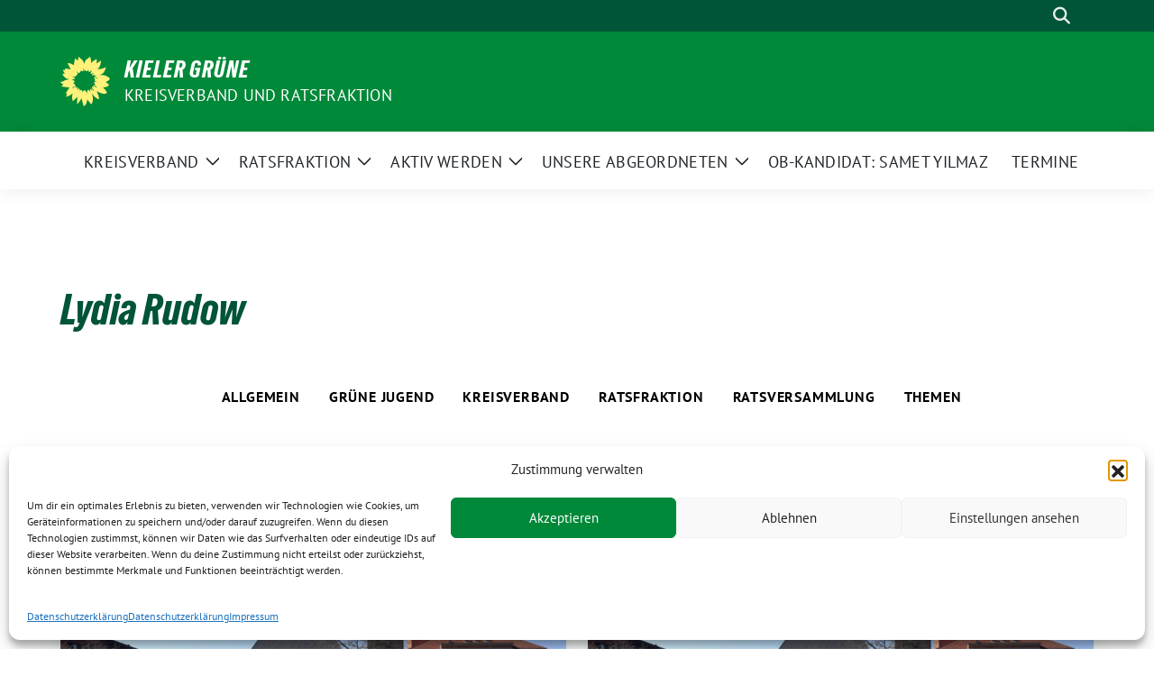

--- FILE ---
content_type: text/html; charset=UTF-8
request_url: https://gruene-kiel.de/category/ratsfraktion/ratsmitglieder/rudow/page/5/
body_size: 20258
content:
<!doctype html>
<html lang="de" class="theme--default">

<head>
	<meta charset="UTF-8">
	<meta name="viewport" content="width=device-width, initial-scale=1">
	<link rel="profile" href="https://gmpg.org/xfn/11">
	
<!-- Facebook Meta Tags -->
<meta property="og:url" content="https://gruene-kiel.de/2015/03/27/das-ist-unsere-stadt-die-kiel-region-ist-weltoffen/">
<meta property="og:type" content="website">
<meta property="og:title" content="Das ist unsere Stadt – Die Kiel-Region ist weltoffen">
<meta property="og:description" content="Das Bündnis „Das ist unsere Stadt – die Kiel Region ist weltoffen!“ hat für Montag eine Gegendemonstration zu einer geplanten Pegida-Kundgebung angemeldet. Ratsfrau Lisa Yılmaz, migrationspolitische Sprecherin der SPD-Ratsfraktion, erklärt [&hellip;]">
<meta property="og:image" content="https://gruene-kiel.de/wp-content/uploads/2021/03/Rathaus_2020_AR_1-400x267.jpg">

<!-- Twitter Meta Tags -->
<meta name="twitter:card" content="summary_large_image">
<meta property="twitter:domain" content="https://gruene-kiel.de">
<meta property="twitter:url" content="https://gruene-kiel.de/2015/03/27/das-ist-unsere-stadt-die-kiel-region-ist-weltoffen/">
<meta name="twitter:title" content="Das ist unsere Stadt – Die Kiel-Region ist weltoffen">
<meta name="twitter:description" content="Das Bündnis „Das ist unsere Stadt – die Kiel Region ist weltoffen!“ hat für Montag eine Gegendemonstration zu einer geplanten Pegida-Kundgebung angemeldet. Ratsfrau Lisa Yılmaz, migrationspolitische Sprecherin der SPD-Ratsfraktion, erklärt [&hellip;]">
<meta name="twitter:image" content="https://gruene-kiel.de/wp-content/uploads/2021/03/Rathaus_2020_AR_1-400x267.jpg">

	<title>Lydia Rudow &#8211; Seite 5 &#8211; Kieler Grüne</title>
<meta name='robots' content='max-image-preview:large' />
	<style>img:is([sizes="auto" i], [sizes^="auto," i]) { contain-intrinsic-size: 3000px 1500px }</style>
	<link rel="alternate" type="application/rss+xml" title="Kieler Grüne &raquo; Feed" href="https://gruene-kiel.de/feed/" />
<link rel="alternate" type="application/rss+xml" title="Kieler Grüne &raquo; Kommentar-Feed" href="https://gruene-kiel.de/comments/feed/" />
<link rel="alternate" type="application/rss+xml" title="Kieler Grüne &raquo; Lydia Rudow Kategorie-Feed" href="https://gruene-kiel.de/category/ratsfraktion/ratsmitglieder/rudow/feed/" />
<script>
window._wpemojiSettings = {"baseUrl":"https:\/\/s.w.org\/images\/core\/emoji\/16.0.1\/72x72\/","ext":".png","svgUrl":"https:\/\/s.w.org\/images\/core\/emoji\/16.0.1\/svg\/","svgExt":".svg","source":{"concatemoji":"https:\/\/gruene-kiel.de\/wp-includes\/js\/wp-emoji-release.min.js?ver=6.8.3"}};
/*! This file is auto-generated */
!function(s,n){var o,i,e;function c(e){try{var t={supportTests:e,timestamp:(new Date).valueOf()};sessionStorage.setItem(o,JSON.stringify(t))}catch(e){}}function p(e,t,n){e.clearRect(0,0,e.canvas.width,e.canvas.height),e.fillText(t,0,0);var t=new Uint32Array(e.getImageData(0,0,e.canvas.width,e.canvas.height).data),a=(e.clearRect(0,0,e.canvas.width,e.canvas.height),e.fillText(n,0,0),new Uint32Array(e.getImageData(0,0,e.canvas.width,e.canvas.height).data));return t.every(function(e,t){return e===a[t]})}function u(e,t){e.clearRect(0,0,e.canvas.width,e.canvas.height),e.fillText(t,0,0);for(var n=e.getImageData(16,16,1,1),a=0;a<n.data.length;a++)if(0!==n.data[a])return!1;return!0}function f(e,t,n,a){switch(t){case"flag":return n(e,"\ud83c\udff3\ufe0f\u200d\u26a7\ufe0f","\ud83c\udff3\ufe0f\u200b\u26a7\ufe0f")?!1:!n(e,"\ud83c\udde8\ud83c\uddf6","\ud83c\udde8\u200b\ud83c\uddf6")&&!n(e,"\ud83c\udff4\udb40\udc67\udb40\udc62\udb40\udc65\udb40\udc6e\udb40\udc67\udb40\udc7f","\ud83c\udff4\u200b\udb40\udc67\u200b\udb40\udc62\u200b\udb40\udc65\u200b\udb40\udc6e\u200b\udb40\udc67\u200b\udb40\udc7f");case"emoji":return!a(e,"\ud83e\udedf")}return!1}function g(e,t,n,a){var r="undefined"!=typeof WorkerGlobalScope&&self instanceof WorkerGlobalScope?new OffscreenCanvas(300,150):s.createElement("canvas"),o=r.getContext("2d",{willReadFrequently:!0}),i=(o.textBaseline="top",o.font="600 32px Arial",{});return e.forEach(function(e){i[e]=t(o,e,n,a)}),i}function t(e){var t=s.createElement("script");t.src=e,t.defer=!0,s.head.appendChild(t)}"undefined"!=typeof Promise&&(o="wpEmojiSettingsSupports",i=["flag","emoji"],n.supports={everything:!0,everythingExceptFlag:!0},e=new Promise(function(e){s.addEventListener("DOMContentLoaded",e,{once:!0})}),new Promise(function(t){var n=function(){try{var e=JSON.parse(sessionStorage.getItem(o));if("object"==typeof e&&"number"==typeof e.timestamp&&(new Date).valueOf()<e.timestamp+604800&&"object"==typeof e.supportTests)return e.supportTests}catch(e){}return null}();if(!n){if("undefined"!=typeof Worker&&"undefined"!=typeof OffscreenCanvas&&"undefined"!=typeof URL&&URL.createObjectURL&&"undefined"!=typeof Blob)try{var e="postMessage("+g.toString()+"("+[JSON.stringify(i),f.toString(),p.toString(),u.toString()].join(",")+"));",a=new Blob([e],{type:"text/javascript"}),r=new Worker(URL.createObjectURL(a),{name:"wpTestEmojiSupports"});return void(r.onmessage=function(e){c(n=e.data),r.terminate(),t(n)})}catch(e){}c(n=g(i,f,p,u))}t(n)}).then(function(e){for(var t in e)n.supports[t]=e[t],n.supports.everything=n.supports.everything&&n.supports[t],"flag"!==t&&(n.supports.everythingExceptFlag=n.supports.everythingExceptFlag&&n.supports[t]);n.supports.everythingExceptFlag=n.supports.everythingExceptFlag&&!n.supports.flag,n.DOMReady=!1,n.readyCallback=function(){n.DOMReady=!0}}).then(function(){return e}).then(function(){var e;n.supports.everything||(n.readyCallback(),(e=n.source||{}).concatemoji?t(e.concatemoji):e.wpemoji&&e.twemoji&&(t(e.twemoji),t(e.wpemoji)))}))}((window,document),window._wpemojiSettings);
</script>
<style id='wp-emoji-styles-inline-css'>

	img.wp-smiley, img.emoji {
		display: inline !important;
		border: none !important;
		box-shadow: none !important;
		height: 1em !important;
		width: 1em !important;
		margin: 0 0.07em !important;
		vertical-align: -0.1em !important;
		background: none !important;
		padding: 0 !important;
	}
</style>
<link rel='stylesheet' id='wp-block-library-css' href='https://gruene-kiel.de/wp-includes/css/dist/block-library/style.min.css?ver=6.8.3' media='all' />
<link rel='stylesheet' id='uji_countdown-uji-style-css-css' href='https://gruene-kiel.de/wp-content/plugins/uji-countdown/dist/style-ujicount.css' media='all' />
<style id='global-styles-inline-css'>
:root{--wp--preset--aspect-ratio--square: 1;--wp--preset--aspect-ratio--4-3: 4/3;--wp--preset--aspect-ratio--3-4: 3/4;--wp--preset--aspect-ratio--3-2: 3/2;--wp--preset--aspect-ratio--2-3: 2/3;--wp--preset--aspect-ratio--16-9: 16/9;--wp--preset--aspect-ratio--9-16: 9/16;--wp--preset--color--black: #000000;--wp--preset--color--cyan-bluish-gray: #abb8c3;--wp--preset--color--white: #ffffff;--wp--preset--color--pale-pink: #f78da7;--wp--preset--color--vivid-red: #cf2e2e;--wp--preset--color--luminous-vivid-orange: #ff6900;--wp--preset--color--luminous-vivid-amber: #fcb900;--wp--preset--color--light-green-cyan: #7bdcb5;--wp--preset--color--vivid-green-cyan: #00d084;--wp--preset--color--pale-cyan-blue: #8ed1fc;--wp--preset--color--vivid-cyan-blue: #0693e3;--wp--preset--color--vivid-purple: #9b51e0;--wp--preset--color--himmel: #0BA1DD;--wp--preset--color--tanne: #005437;--wp--preset--color--klee: #008939;--wp--preset--color--klee-700: #006E2E;--wp--preset--color--grashalm: #8ABD24;--wp--preset--color--sonne: #FFF17A;--wp--preset--color--sand: #F5F1E9;--wp--preset--color--gray: #EFF2ED;--wp--preset--gradient--vivid-cyan-blue-to-vivid-purple: linear-gradient(135deg,rgba(6,147,227,1) 0%,rgb(155,81,224) 100%);--wp--preset--gradient--light-green-cyan-to-vivid-green-cyan: linear-gradient(135deg,rgb(122,220,180) 0%,rgb(0,208,130) 100%);--wp--preset--gradient--luminous-vivid-amber-to-luminous-vivid-orange: linear-gradient(135deg,rgba(252,185,0,1) 0%,rgba(255,105,0,1) 100%);--wp--preset--gradient--luminous-vivid-orange-to-vivid-red: linear-gradient(135deg,rgba(255,105,0,1) 0%,rgb(207,46,46) 100%);--wp--preset--gradient--very-light-gray-to-cyan-bluish-gray: linear-gradient(135deg,rgb(238,238,238) 0%,rgb(169,184,195) 100%);--wp--preset--gradient--cool-to-warm-spectrum: linear-gradient(135deg,rgb(74,234,220) 0%,rgb(151,120,209) 20%,rgb(207,42,186) 40%,rgb(238,44,130) 60%,rgb(251,105,98) 80%,rgb(254,248,76) 100%);--wp--preset--gradient--blush-light-purple: linear-gradient(135deg,rgb(255,206,236) 0%,rgb(152,150,240) 100%);--wp--preset--gradient--blush-bordeaux: linear-gradient(135deg,rgb(254,205,165) 0%,rgb(254,45,45) 50%,rgb(107,0,62) 100%);--wp--preset--gradient--luminous-dusk: linear-gradient(135deg,rgb(255,203,112) 0%,rgb(199,81,192) 50%,rgb(65,88,208) 100%);--wp--preset--gradient--pale-ocean: linear-gradient(135deg,rgb(255,245,203) 0%,rgb(182,227,212) 50%,rgb(51,167,181) 100%);--wp--preset--gradient--electric-grass: linear-gradient(135deg,rgb(202,248,128) 0%,rgb(113,206,126) 100%);--wp--preset--gradient--midnight: linear-gradient(135deg,rgb(2,3,129) 0%,rgb(40,116,252) 100%);--wp--preset--font-size--small: 13px;--wp--preset--font-size--medium: clamp(14px, 0.875rem + ((1vw - 3.2px) * 0.682), 20px);--wp--preset--font-size--large: clamp(22.041px, 1.378rem + ((1vw - 3.2px) * 1.586), 36px);--wp--preset--font-size--x-large: clamp(25.014px, 1.563rem + ((1vw - 3.2px) * 1.93), 42px);--wp--preset--font-family--pt-sans: "PT Sans", sans-serif;--wp--preset--font-family--gruenetypeneue: "GruenType Neue", sans-serif;--wp--preset--spacing--20: 0.44rem;--wp--preset--spacing--30: 0.67rem;--wp--preset--spacing--40: 1rem;--wp--preset--spacing--50: 1.5rem;--wp--preset--spacing--60: 2.25rem;--wp--preset--spacing--70: 3.38rem;--wp--preset--spacing--80: 5.06rem;--wp--preset--shadow--natural: 6px 6px 9px rgba(0, 0, 0, 0.2);--wp--preset--shadow--deep: 12px 12px 50px rgba(0, 0, 0, 0.4);--wp--preset--shadow--sharp: 6px 6px 0px rgba(0, 0, 0, 0.2);--wp--preset--shadow--outlined: 6px 6px 0px -3px rgba(255, 255, 255, 1), 6px 6px rgba(0, 0, 0, 1);--wp--preset--shadow--crisp: 6px 6px 0px rgba(0, 0, 0, 1);}:root { --wp--style--global--content-size: 900px;--wp--style--global--wide-size: 1200px; }:where(body) { margin: 0; }.wp-site-blocks > .alignleft { float: left; margin-right: 2em; }.wp-site-blocks > .alignright { float: right; margin-left: 2em; }.wp-site-blocks > .aligncenter { justify-content: center; margin-left: auto; margin-right: auto; }:where(.is-layout-flex){gap: 0.5em;}:where(.is-layout-grid){gap: 0.5em;}.is-layout-flow > .alignleft{float: left;margin-inline-start: 0;margin-inline-end: 2em;}.is-layout-flow > .alignright{float: right;margin-inline-start: 2em;margin-inline-end: 0;}.is-layout-flow > .aligncenter{margin-left: auto !important;margin-right: auto !important;}.is-layout-constrained > .alignleft{float: left;margin-inline-start: 0;margin-inline-end: 2em;}.is-layout-constrained > .alignright{float: right;margin-inline-start: 2em;margin-inline-end: 0;}.is-layout-constrained > .aligncenter{margin-left: auto !important;margin-right: auto !important;}.is-layout-constrained > :where(:not(.alignleft):not(.alignright):not(.alignfull)){max-width: var(--wp--style--global--content-size);margin-left: auto !important;margin-right: auto !important;}.is-layout-constrained > .alignwide{max-width: var(--wp--style--global--wide-size);}body .is-layout-flex{display: flex;}.is-layout-flex{flex-wrap: wrap;align-items: center;}.is-layout-flex > :is(*, div){margin: 0;}body .is-layout-grid{display: grid;}.is-layout-grid > :is(*, div){margin: 0;}body{font-family: var(--wp--preset--font-family--pt-sans);font-weight: 400;padding-top: 0px;padding-right: 0px;padding-bottom: 0px;padding-left: 0px;}a:where(:not(.wp-element-button)){text-decoration: underline;}h1{color: var(--wp--preset--color--tanne);font-family: var(--wp--preset--font-family--gruenetypeneue);font-weight: 400;}h2{font-family: var(--wp--preset--font-family--gruenetypeneue);font-weight: 400;}:root :where(.wp-element-button, .wp-block-button__link){background-color: #32373c;border-width: 0;color: #fff;font-family: inherit;font-size: inherit;line-height: inherit;padding: calc(0.667em + 2px) calc(1.333em + 2px);text-decoration: none;}.has-black-color{color: var(--wp--preset--color--black) !important;}.has-cyan-bluish-gray-color{color: var(--wp--preset--color--cyan-bluish-gray) !important;}.has-white-color{color: var(--wp--preset--color--white) !important;}.has-pale-pink-color{color: var(--wp--preset--color--pale-pink) !important;}.has-vivid-red-color{color: var(--wp--preset--color--vivid-red) !important;}.has-luminous-vivid-orange-color{color: var(--wp--preset--color--luminous-vivid-orange) !important;}.has-luminous-vivid-amber-color{color: var(--wp--preset--color--luminous-vivid-amber) !important;}.has-light-green-cyan-color{color: var(--wp--preset--color--light-green-cyan) !important;}.has-vivid-green-cyan-color{color: var(--wp--preset--color--vivid-green-cyan) !important;}.has-pale-cyan-blue-color{color: var(--wp--preset--color--pale-cyan-blue) !important;}.has-vivid-cyan-blue-color{color: var(--wp--preset--color--vivid-cyan-blue) !important;}.has-vivid-purple-color{color: var(--wp--preset--color--vivid-purple) !important;}.has-himmel-color{color: var(--wp--preset--color--himmel) !important;}.has-tanne-color{color: var(--wp--preset--color--tanne) !important;}.has-klee-color{color: var(--wp--preset--color--klee) !important;}.has-klee-700-color{color: var(--wp--preset--color--klee-700) !important;}.has-grashalm-color{color: var(--wp--preset--color--grashalm) !important;}.has-sonne-color{color: var(--wp--preset--color--sonne) !important;}.has-sand-color{color: var(--wp--preset--color--sand) !important;}.has-gray-color{color: var(--wp--preset--color--gray) !important;}.has-black-background-color{background-color: var(--wp--preset--color--black) !important;}.has-cyan-bluish-gray-background-color{background-color: var(--wp--preset--color--cyan-bluish-gray) !important;}.has-white-background-color{background-color: var(--wp--preset--color--white) !important;}.has-pale-pink-background-color{background-color: var(--wp--preset--color--pale-pink) !important;}.has-vivid-red-background-color{background-color: var(--wp--preset--color--vivid-red) !important;}.has-luminous-vivid-orange-background-color{background-color: var(--wp--preset--color--luminous-vivid-orange) !important;}.has-luminous-vivid-amber-background-color{background-color: var(--wp--preset--color--luminous-vivid-amber) !important;}.has-light-green-cyan-background-color{background-color: var(--wp--preset--color--light-green-cyan) !important;}.has-vivid-green-cyan-background-color{background-color: var(--wp--preset--color--vivid-green-cyan) !important;}.has-pale-cyan-blue-background-color{background-color: var(--wp--preset--color--pale-cyan-blue) !important;}.has-vivid-cyan-blue-background-color{background-color: var(--wp--preset--color--vivid-cyan-blue) !important;}.has-vivid-purple-background-color{background-color: var(--wp--preset--color--vivid-purple) !important;}.has-himmel-background-color{background-color: var(--wp--preset--color--himmel) !important;}.has-tanne-background-color{background-color: var(--wp--preset--color--tanne) !important;}.has-klee-background-color{background-color: var(--wp--preset--color--klee) !important;}.has-klee-700-background-color{background-color: var(--wp--preset--color--klee-700) !important;}.has-grashalm-background-color{background-color: var(--wp--preset--color--grashalm) !important;}.has-sonne-background-color{background-color: var(--wp--preset--color--sonne) !important;}.has-sand-background-color{background-color: var(--wp--preset--color--sand) !important;}.has-gray-background-color{background-color: var(--wp--preset--color--gray) !important;}.has-black-border-color{border-color: var(--wp--preset--color--black) !important;}.has-cyan-bluish-gray-border-color{border-color: var(--wp--preset--color--cyan-bluish-gray) !important;}.has-white-border-color{border-color: var(--wp--preset--color--white) !important;}.has-pale-pink-border-color{border-color: var(--wp--preset--color--pale-pink) !important;}.has-vivid-red-border-color{border-color: var(--wp--preset--color--vivid-red) !important;}.has-luminous-vivid-orange-border-color{border-color: var(--wp--preset--color--luminous-vivid-orange) !important;}.has-luminous-vivid-amber-border-color{border-color: var(--wp--preset--color--luminous-vivid-amber) !important;}.has-light-green-cyan-border-color{border-color: var(--wp--preset--color--light-green-cyan) !important;}.has-vivid-green-cyan-border-color{border-color: var(--wp--preset--color--vivid-green-cyan) !important;}.has-pale-cyan-blue-border-color{border-color: var(--wp--preset--color--pale-cyan-blue) !important;}.has-vivid-cyan-blue-border-color{border-color: var(--wp--preset--color--vivid-cyan-blue) !important;}.has-vivid-purple-border-color{border-color: var(--wp--preset--color--vivid-purple) !important;}.has-himmel-border-color{border-color: var(--wp--preset--color--himmel) !important;}.has-tanne-border-color{border-color: var(--wp--preset--color--tanne) !important;}.has-klee-border-color{border-color: var(--wp--preset--color--klee) !important;}.has-klee-700-border-color{border-color: var(--wp--preset--color--klee-700) !important;}.has-grashalm-border-color{border-color: var(--wp--preset--color--grashalm) !important;}.has-sonne-border-color{border-color: var(--wp--preset--color--sonne) !important;}.has-sand-border-color{border-color: var(--wp--preset--color--sand) !important;}.has-gray-border-color{border-color: var(--wp--preset--color--gray) !important;}.has-vivid-cyan-blue-to-vivid-purple-gradient-background{background: var(--wp--preset--gradient--vivid-cyan-blue-to-vivid-purple) !important;}.has-light-green-cyan-to-vivid-green-cyan-gradient-background{background: var(--wp--preset--gradient--light-green-cyan-to-vivid-green-cyan) !important;}.has-luminous-vivid-amber-to-luminous-vivid-orange-gradient-background{background: var(--wp--preset--gradient--luminous-vivid-amber-to-luminous-vivid-orange) !important;}.has-luminous-vivid-orange-to-vivid-red-gradient-background{background: var(--wp--preset--gradient--luminous-vivid-orange-to-vivid-red) !important;}.has-very-light-gray-to-cyan-bluish-gray-gradient-background{background: var(--wp--preset--gradient--very-light-gray-to-cyan-bluish-gray) !important;}.has-cool-to-warm-spectrum-gradient-background{background: var(--wp--preset--gradient--cool-to-warm-spectrum) !important;}.has-blush-light-purple-gradient-background{background: var(--wp--preset--gradient--blush-light-purple) !important;}.has-blush-bordeaux-gradient-background{background: var(--wp--preset--gradient--blush-bordeaux) !important;}.has-luminous-dusk-gradient-background{background: var(--wp--preset--gradient--luminous-dusk) !important;}.has-pale-ocean-gradient-background{background: var(--wp--preset--gradient--pale-ocean) !important;}.has-electric-grass-gradient-background{background: var(--wp--preset--gradient--electric-grass) !important;}.has-midnight-gradient-background{background: var(--wp--preset--gradient--midnight) !important;}.has-small-font-size{font-size: var(--wp--preset--font-size--small) !important;}.has-medium-font-size{font-size: var(--wp--preset--font-size--medium) !important;}.has-large-font-size{font-size: var(--wp--preset--font-size--large) !important;}.has-x-large-font-size{font-size: var(--wp--preset--font-size--x-large) !important;}.has-pt-sans-font-family{font-family: var(--wp--preset--font-family--pt-sans) !important;}.has-gruenetypeneue-font-family{font-family: var(--wp--preset--font-family--gruenetypeneue) !important;}
:root :where(.wp-block-button .wp-block-button__link){background-color: var(--wp--preset--color--klee);color: var(--wp--preset--color--white);}
:where(.wp-block-post-template.is-layout-flex){gap: 1.25em;}:where(.wp-block-post-template.is-layout-grid){gap: 1.25em;}
:where(.wp-block-columns.is-layout-flex){gap: 2em;}:where(.wp-block-columns.is-layout-grid){gap: 2em;}
:root :where(.wp-block-pullquote){font-size: clamp(0.984em, 0.984rem + ((1vw - 0.2em) * 0.938), 1.5em);line-height: 1.6;}
:root :where(.wp-block-heading){font-weight: 400;}
</style>
<link rel='stylesheet' id='timeline-style-css' href='https://gruene-kiel.de/wp-content/plugins/b-timeline//public/assets/css/timeline.min.css?ver=v0.0.2' media='all' />
<link rel='stylesheet' id='contact-form-7-css' href='https://gruene-kiel.de/wp-content/plugins/contact-form-7/includes/css/styles.css?ver=6.1.3' media='all' />
<link rel='stylesheet' id='encyclopedia-css' href='https://gruene-kiel.de/wp-content/plugins/encyclopedia-pro/assets/css/encyclopedia.css?ver=6.8.3' media='all' />
<link rel='stylesheet' id='encyclopedia-tooltips-css' href='https://gruene-kiel.de/wp-content/plugins/encyclopedia-pro/assets/css/tooltips.css?ver=6.8.3' media='all' />
<link rel='stylesheet' id='events-manager-css' href='https://gruene-kiel.de/wp-content/plugins/events-manager/includes/css/events-manager.min.css?ver=7.2.2.1' media='all' />
<style id='events-manager-inline-css'>
body .em { --font-family : inherit; --font-weight : inherit; --font-size : 1em; --line-height : inherit; }
</style>
<link rel='stylesheet' id='cmplz-general-css' href='https://gruene-kiel.de/wp-content/plugins/complianz-gdpr/assets/css/cookieblocker.min.css?ver=1762218305' media='all' />
<link rel='stylesheet' id='sunflower-style-css' href='https://gruene-kiel.de/wp-content/themes/sunflower/style.css?ver=2.2.13' media='all' />
<link rel='stylesheet' id='child-style-css' href='https://gruene-kiel.de/wp-content/themes/sunflower-verdigado-multisite/style.css?ver=1.1.0' media='all' />
<link rel='stylesheet' id='lightbox-css' href='https://gruene-kiel.de/wp-content/themes/sunflower/assets/vndr/lightbox2/dist/css/lightbox.min.css?ver=4.3.0' media='all' />
<script src="https://gruene-kiel.de/wp-includes/js/jquery/jquery.min.js?ver=3.7.1" id="jquery-core-js"></script>
<script src="https://gruene-kiel.de/wp-includes/js/jquery/jquery-migrate.min.js?ver=3.4.1" id="jquery-migrate-js"></script>
<script src="https://gruene-kiel.de/wp-includes/js/jquery/ui/core.min.js?ver=1.13.3" id="jquery-ui-core-js"></script>
<script src="https://gruene-kiel.de/wp-includes/js/jquery/ui/mouse.min.js?ver=1.13.3" id="jquery-ui-mouse-js"></script>
<script src="https://gruene-kiel.de/wp-includes/js/jquery/ui/sortable.min.js?ver=1.13.3" id="jquery-ui-sortable-js"></script>
<script src="https://gruene-kiel.de/wp-includes/js/jquery/ui/datepicker.min.js?ver=1.13.3" id="jquery-ui-datepicker-js"></script>
<script id="jquery-ui-datepicker-js-after">
jQuery(function(jQuery){jQuery.datepicker.setDefaults({"closeText":"Schlie\u00dfen","currentText":"Heute","monthNames":["Januar","Februar","M\u00e4rz","April","Mai","Juni","Juli","August","September","Oktober","November","Dezember"],"monthNamesShort":["Jan.","Feb.","M\u00e4rz","Apr.","Mai","Juni","Juli","Aug.","Sep.","Okt.","Nov.","Dez."],"nextText":"Weiter","prevText":"Zur\u00fcck","dayNames":["Sonntag","Montag","Dienstag","Mittwoch","Donnerstag","Freitag","Samstag"],"dayNamesShort":["So.","Mo.","Di.","Mi.","Do.","Fr.","Sa."],"dayNamesMin":["S","M","D","M","D","F","S"],"dateFormat":"d. MM yy","firstDay":1,"isRTL":false});});
</script>
<script src="https://gruene-kiel.de/wp-includes/js/jquery/ui/resizable.min.js?ver=1.13.3" id="jquery-ui-resizable-js"></script>
<script src="https://gruene-kiel.de/wp-includes/js/jquery/ui/draggable.min.js?ver=1.13.3" id="jquery-ui-draggable-js"></script>
<script src="https://gruene-kiel.de/wp-includes/js/jquery/ui/controlgroup.min.js?ver=1.13.3" id="jquery-ui-controlgroup-js"></script>
<script src="https://gruene-kiel.de/wp-includes/js/jquery/ui/checkboxradio.min.js?ver=1.13.3" id="jquery-ui-checkboxradio-js"></script>
<script src="https://gruene-kiel.de/wp-includes/js/jquery/ui/button.min.js?ver=1.13.3" id="jquery-ui-button-js"></script>
<script src="https://gruene-kiel.de/wp-includes/js/jquery/ui/dialog.min.js?ver=1.13.3" id="jquery-ui-dialog-js"></script>
<script id="events-manager-js-extra">
var EM = {"ajaxurl":"https:\/\/gruene-kiel.de\/wp-admin\/admin-ajax.php","locationajaxurl":"https:\/\/gruene-kiel.de\/wp-admin\/admin-ajax.php?action=locations_search","firstDay":"1","locale":"de","dateFormat":"yy-mm-dd","ui_css":"https:\/\/gruene-kiel.de\/wp-content\/plugins\/events-manager\/includes\/css\/jquery-ui\/build.min.css","show24hours":"1","is_ssl":"1","autocomplete_limit":"10","calendar":{"breakpoints":{"small":560,"medium":908,"large":false}},"phone":"","datepicker":{"format":"d.m.Y","locale":"de"},"search":{"breakpoints":{"small":650,"medium":850,"full":false}},"url":"https:\/\/gruene-kiel.de\/wp-content\/plugins\/events-manager","assets":{"input.em-uploader":{"js":{"em-uploader":{"url":"https:\/\/gruene-kiel.de\/wp-content\/plugins\/events-manager\/includes\/js\/em-uploader.js?v=7.2.2.1","event":"em_uploader_ready"}}},".em-event-editor":{"js":{"event-editor":{"url":"https:\/\/gruene-kiel.de\/wp-content\/plugins\/events-manager\/includes\/js\/events-manager-event-editor.js?v=7.2.2.1","event":"em_event_editor_ready"}},"css":{"event-editor":"https:\/\/gruene-kiel.de\/wp-content\/plugins\/events-manager\/includes\/css\/events-manager-event-editor.min.css?v=7.2.2.1"}},".em-recurrence-sets, .em-timezone":{"js":{"luxon":{"url":"luxon\/luxon.js?v=7.2.2.1","event":"em_luxon_ready"}}},".em-booking-form, #em-booking-form, .em-booking-recurring, .em-event-booking-form":{"js":{"em-bookings":{"url":"https:\/\/gruene-kiel.de\/wp-content\/plugins\/events-manager\/includes\/js\/bookingsform.js?v=7.2.2.1","event":"em_booking_form_js_loaded"}}},"#em-opt-archetypes":{"js":{"archetypes":"https:\/\/gruene-kiel.de\/wp-content\/plugins\/events-manager\/includes\/js\/admin-archetype-editor.js?v=7.2.2.1","archetypes_ms":"https:\/\/gruene-kiel.de\/wp-content\/plugins\/events-manager\/includes\/js\/admin-archetypes.js?v=7.2.2.1","qs":"qs\/qs.js?v=7.2.2.1"}}},"cached":"","bookingInProgress":"Bitte warte, w\u00e4hrend die Buchung abgeschickt wird.","tickets_save":"Ticket speichern","bookingajaxurl":"https:\/\/gruene-kiel.de\/wp-admin\/admin-ajax.php","bookings_export_save":"Buchungen exportieren","bookings_settings_save":"Einstellungen speichern","booking_delete":"Bist du dir sicher, dass du es l\u00f6schen m\u00f6chtest?","booking_offset":"30","bookings":{"submit_button":{"text":{"default":"Buchung abschicken","free":"Buchung abschicken","payment":"Buchung abschicken","processing":"Processing ..."}},"update_listener":""},"bb_full":"Ausverkauft","bb_book":"Jetzt buchen","bb_booking":"Buche ...","bb_booked":"Buchung Abgesendet","bb_error":"Buchung Fehler. Nochmal versuchen?","bb_cancel":"Abbrechen","bb_canceling":"Stornieren ...","bb_cancelled":"Abgesagt","bb_cancel_error":"Stornierung Fehler. Nochmal versuchen?","txt_search":"Suche","txt_searching":"Suche...","txt_loading":"Wird geladen\u00a0\u2026"};
</script>
<script src="https://gruene-kiel.de/wp-content/plugins/events-manager/includes/js/events-manager.js?ver=7.2.2.1" id="events-manager-js"></script>
<script src="https://gruene-kiel.de/wp-content/plugins/events-manager/includes/external/flatpickr/l10n/de.js?ver=7.2.2.1" id="em-flatpickr-localization-js"></script>
<link rel="https://api.w.org/" href="https://gruene-kiel.de/wp-json/" /><link rel="alternate" title="JSON" type="application/json" href="https://gruene-kiel.de/wp-json/wp/v2/categories/140" /><link rel="EditURI" type="application/rsd+xml" title="RSD" href="https://gruene-kiel.de/xmlrpc.php?rsd" />
			<style>.cmplz-hidden {
					display: none !important;
				}</style><style class='wp-fonts-local'>
@font-face{font-family:"PT Sans";font-style:normal;font-weight:400;font-display:fallback;src:url('https://gruene-kiel.de/wp-content/themes/sunflower/assets/fonts/pt-sans-v17-latin_latin-ext-regular.woff2') format('woff2'), url('https://gruene-kiel.de/wp-content/themes/sunflower/assets/fonts/pt-sans-v17-latin_latin-ext-regular.ttf') format('truetype');font-stretch:normal;}
@font-face{font-family:"PT Sans";font-style:italic;font-weight:400;font-display:fallback;src:url('https://gruene-kiel.de/wp-content/themes/sunflower/assets/fonts/pt-sans-v17-latin_latin-ext-italic.woff2') format('woff2'), url('https://gruene-kiel.de/wp-content/themes/sunflower/assets/fonts/pt-sans-v17-latin_latin-ext-italic.ttf') format('truetype');font-stretch:normal;}
@font-face{font-family:"PT Sans";font-style:normal;font-weight:700;font-display:fallback;src:url('https://gruene-kiel.de/wp-content/themes/sunflower/assets/fonts/pt-sans-v17-latin_latin-ext-700.woff2') format('woff2'), url('https://gruene-kiel.de/wp-content/themes/sunflower/assets/fonts/pt-sans-v17-latin_latin-ext-700.ttf') format('truetype');font-stretch:normal;}
@font-face{font-family:"PT Sans";font-style:italic;font-weight:700;font-display:fallback;src:url('https://gruene-kiel.de/wp-content/themes/sunflower/assets/fonts/pt-sans-v17-latin_latin-ext-700italic.woff2') format('woff2'), url('https://gruene-kiel.de/wp-content/themes/sunflower/assets/fonts/pt-sans-v17-latin_latin-ext-700italic.ttf') format('truetype');font-stretch:normal;}
@font-face{font-family:"GruenType Neue";font-style:normal;font-weight:400;font-display:block;src:url('https://gruene-kiel.de/wp-content/themes/sunflower/assets/fonts/GrueneTypeNeue-Regular.woff2') format('woff2'), url('https://gruene-kiel.de/wp-content/themes/sunflower/assets/fonts/GrueneTypeNeue-Regular.woff') format('woff');font-stretch:normal;}
</style>
<link rel="icon" href="https://gruene-kiel.de/wp-content/themes/sunflower/assets/img/favicon.ico" sizes="32x32" />
<link rel="icon" href="https://gruene-kiel.de/wp-content/themes/sunflower/assets/img/sunflower-192.png" sizes="192x192" />
<link rel="apple-touch-icon" href="https://gruene-kiel.de/wp-content/themes/sunflower/assets/img/sunflower-180.png" />
<meta name="msapplication-TileImage" content="https://gruene-kiel.de/wp-content/themes/sunflower/assets/img/sunflower-270.png" />
		<style id="wp-custom-css">
			#mainmenu .current-menu-ancestor {
	background-color: #008939;
  border-radius: 5px;
}

#mainmenu .current-menu-ancestor #menu-item-dropdown-64 {
	color: white !important;
}

#mainmenu .current-menu-ancestor #menu-item-dropdown-63 {
	color: white !important;
}


.category-ratsfraktion .sunflower-categories {
	display: none;
}		</style>
		</head>

<body data-cmplz=1 class="archive paged category category-rudow category-140 wp-embed-responsive paged-5 category-paged-5 wp-theme-sunflower wp-child-theme-sunflower-verdigado-multisite hfeed">
		<div id="page" class="site">
		<a class="skip-link screen-reader-text" href="#primary">Weiter zum Inhalt</a>

		<header id="masthead" class="site-header">

		<nav class="navbar navbar-top d-none d-lg-block navbar-expand-lg navbar-dark p-0 topmenu">
			<div class="container">
				<button class="navbar-toggler" type="button" data-bs-toggle="collapse" data-bs-target="#topmenu-container" aria-controls="topmenu-container" aria-expanded="false" aria-label="Toggle navigation">
					<span class="navbar-toggler-icon"></span>
				</button>
				<div class="collapse navbar-collapse justify-content-between" id="topmenu-container">
					<div class="social-media-profiles d-none d-md-flex"></div>						<div class="d-flex">
														<form class="form-inline my-2 my-md-0 search d-flex" action="https://gruene-kiel.de">
								<label for="topbar-search" class="visually-hidden">Suche</label>
								<input id="topbar-search" class="form-control form-control-sm topbar-search-q" name="s" type="text" placeholder="Suche" aria-label="Suche"
									value=""
								>
								<input type="submit" class="d-none" value="Suche" aria-label="Suche">
							</form>
							<button class="show-search me-3" title="zeige Suche" aria-label="zeige Suche">
								<i class="fas fa-search"></i>
							</button>
						</div>
				</div>
			</div>
		</nav>

		<div class="container-fluid bloginfo bg-primary">
			<div class="container d-flex align-items-center">
				<div class="img-container
				sunflower-logo				">
					<a href="https://gruene-kiel.de" rel="home" aria-current="page" title="Kieler Grüne"><img src="https://gruene-kiel.de/wp-content/themes/sunflower/assets/img/sunflower.svg" class="" alt="Logo"></a>				</div>
				<div>
					<a href="https://gruene-kiel.de" class="d-block h5 text-white bloginfo-name no-link">
						Kieler Grüne					</a>
					<a href="https://gruene-kiel.de" class="d-block text-white mb-0 bloginfo-description no-link">
						Kreisverband und Ratsfraktion					</a>
				</div>
			</div>
		</div>

</header><!-- #masthead -->

		<div id="navbar-sticky-detector"></div>
	<nav class="navbar navbar-main navbar-expand-lg navbar-light bg-white">
		<div class="container">
			<a class="navbar-brand" href="https://gruene-kiel.de"><img src="https://gruene-kiel.de/wp-content/themes/sunflower/assets/img/sunflower.svg" class="sunflower-logo" alt="Sonnenblume - Logo" title="Kieler Grüne"></a>			
			

			<button class="navbar-toggler collapsed" type="button" data-bs-toggle="collapse" data-bs-target="#mainmenu-container" aria-controls="mainmenu" aria-expanded="false" aria-label="Toggle navigation">
				<i class="fas fa-times close"></i>
				<i class="fas fa-bars open"></i>
			</button>

			<div class="collapse navbar-collapse" id="mainmenu-container">
				<ul id="mainmenu" class="navbar-nav mr-auto" itemscope itemtype="http://www.schema.org/SiteNavigationElement"><li  id="menu-item-63" class="menu-item menu-item-type-taxonomy menu-item-object-category menu-item-has-children dropdown menu-item-63 nav-item"><a href="https://gruene-kiel.de/category/kv/" data-toggle="dropdown" aria-expanded="false" class="dropdown-toggle nav-link" id="menu-item-dropdown-63"><span itemprop="name">Kreisverband</span></a>
					<button class="toggle submenu-expand submenu-opener" data-toggle-target="dropdown" data-bs-toggle="dropdown" aria-expanded="false">
						<span class="screen-reader-text">Zeige Untermenü</span>
					</button>
<div class="dropdown-menu dropdown-menu-level-0"><ul aria-labelledby="menu-item-dropdown-63">
	<li  id="menu-item-9717" class="menu-item menu-item-type-post_type menu-item-object-page menu-item-9717 nav-item"><a itemprop="url" href="https://gruene-kiel.de/kreisgeschaeftsstelle/" class="dropdown-item"><span itemprop="name">Kreisgeschäftsstelle</span></a></li>
	<li  id="menu-item-9718" class="menu-item menu-item-type-post_type menu-item-object-page menu-item-9718 nav-item"><a itemprop="url" href="https://gruene-kiel.de/kreisvorstand/" class="dropdown-item"><span itemprop="name">Kreisvorstand</span></a></li>
	<li  id="menu-item-66" class="menu-item menu-item-type-taxonomy menu-item-object-category menu-item-66 nav-item"><a itemprop="url" href="https://gruene-kiel.de/category/kv/" class="dropdown-item"><span itemprop="name">Aktuelles</span></a></li>
	<li  id="menu-item-65" class="menu-item menu-item-type-taxonomy menu-item-object-category menu-item-65 nav-item"><a itemprop="url" href="https://gruene-kiel.de/category/kv/beschluesse/" class="dropdown-item"><span itemprop="name">Beschlüsse</span></a></li>
	<li  id="menu-item-2730" class="menu-item menu-item-type-post_type menu-item-object-page menu-item-2730 nav-item"><a itemprop="url" href="https://gruene-kiel.de/satzung-und-beitragsordnung/" class="dropdown-item"><span itemprop="name">Satzung, Frauenstatut und Beitragsordnung</span></a></li>
</ul></div>
</li>
<li  id="menu-item-64" class="menu-item menu-item-type-taxonomy menu-item-object-category current-category-ancestor menu-item-has-children dropdown menu-item-64 nav-item"><a href="https://gruene-kiel.de/category/ratsfraktion/" data-toggle="dropdown" aria-expanded="false" class="dropdown-toggle nav-link" id="menu-item-dropdown-64"><span itemprop="name">Ratsfraktion</span></a>
					<button class="toggle submenu-expand submenu-opener" data-toggle-target="dropdown" data-bs-toggle="dropdown" aria-expanded="false">
						<span class="screen-reader-text">Zeige Untermenü</span>
					</button>
<div class="dropdown-menu dropdown-menu-level-0"><ul aria-labelledby="menu-item-dropdown-64">
	<li  id="menu-item-318" class="menu-item menu-item-type-post_type menu-item-object-page menu-item-318 nav-item"><a itemprop="url" href="https://gruene-kiel.de/fraktionsmitglieder/" class="dropdown-item"><span itemprop="name">Fraktion</span></a></li>
	<li  id="menu-item-328" class="menu-item menu-item-type-post_type menu-item-object-page menu-item-328 nav-item"><a itemprop="url" href="https://gruene-kiel.de/geschaeftsstelle/" class="dropdown-item"><span itemprop="name">Fraktionsgeschäftsstelle</span></a></li>
	<li  id="menu-item-9186" class="menu-item menu-item-type-taxonomy menu-item-object-category menu-item-has-children dropdown menu-item-9186 nav-item"><a itemprop="url" href="https://gruene-kiel.de/category/ratsfraktion/aktuelles/" class="dropdown-item"><span itemprop="name">Aktuelles aus der Ratsfraktion</span></a>
	<div class="dropdown-submenu dropdown-menu-level-1"><ul aria-labelledby="menu-item-dropdown-64">
		<li  id="menu-item-334" class="menu-item menu-item-type-taxonomy menu-item-object-category menu-item-334 nav-item"><a itemprop="url" href="https://gruene-kiel.de/category/ratsfraktion/presse/" class="dropdown-item"><span itemprop="name">Presse</span></a></li>
		<li  id="menu-item-1226" class="menu-item menu-item-type-taxonomy menu-item-object-category menu-item-1226 nav-item"><a itemprop="url" href="https://gruene-kiel.de/category/ratsfraktion/antraege/" class="dropdown-item"><span itemprop="name">Anträge</span></a></li>
		<li  id="menu-item-344" class="menu-item menu-item-type-taxonomy menu-item-object-category menu-item-344 nav-item"><a itemprop="url" href="https://gruene-kiel.de/category/ratsfraktion/reden/" class="dropdown-item"><span itemprop="name">Reden</span></a></li>
		<li  id="menu-item-3551" class="menu-item menu-item-type-taxonomy menu-item-object-category menu-item-3551 nav-item"><a itemprop="url" href="https://gruene-kiel.de/category/ratsfraktion/berichte/" class="dropdown-item"><span itemprop="name">Berichte aus den Gremien</span></a></li>
		<li  id="menu-item-3392" class="menu-item menu-item-type-taxonomy menu-item-object-category menu-item-3392 nav-item"><a itemprop="url" href="https://gruene-kiel.de/category/ratsfraktion/mediathek/" class="dropdown-item"><span itemprop="name">Mediathek</span></a></li>
		<li  id="menu-item-7271" class="menu-item menu-item-type-taxonomy menu-item-object-category menu-item-7271 nav-item"><a itemprop="url" href="https://gruene-kiel.de/category/ratsfraktion/gruene-zeitung/" class="dropdown-item"><span itemprop="name">Grüne Zeitung</span></a></li>
	</ul></div>
</li>
	<li  id="menu-item-330" class="menu-item menu-item-type-post_type menu-item-object-page menu-item-330 nav-item"><a itemprop="url" href="https://gruene-kiel.de/ortsbeiraete/" class="dropdown-item"><span itemprop="name">Ortsbeiräte</span></a></li>
	<li  id="menu-item-4462" class="menu-item menu-item-type-post_type menu-item-object-page menu-item-4462 nav-item"><a itemprop="url" href="https://gruene-kiel.de/newsletter/" class="dropdown-item"><span itemprop="name">Newsletter der Ratsfraktion</span></a></li>
	<li  id="menu-item-7687" class="menu-item menu-item-type-custom menu-item-object-custom menu-item-7687 nav-item"><a itemprop="url" href="https://gruene-kiel.de/wp-content/uploads/sites/69/2023/08/Kieler-Kooperationsvereinbarung-Gruene-und-SPD-2023-2028.pdf" class="dropdown-item"><span itemprop="name">Kooperationsvertrag</span></a></li>
	<li  id="menu-item-8059" class="menu-item menu-item-type-post_type menu-item-object-page menu-item-8059 nav-item"><a itemprop="url" href="https://gruene-kiel.de/faq-zur-waermewende/" class="dropdown-item"><span itemprop="name">FAQ zur Wärmewende</span></a></li>
	<li  id="menu-item-9505" class="menu-item menu-item-type-post_type menu-item-object-page menu-item-9505 nav-item"><a itemprop="url" href="https://gruene-kiel.de/fraktionstatut/" class="dropdown-item"><span itemprop="name">Fraktionsstatut</span></a></li>
</ul></div>
</li>
<li  id="menu-item-4575" class="menu-item menu-item-type-post_type menu-item-object-page menu-item-has-children dropdown menu-item-4575 nav-item"><a href="https://gruene-kiel.de/aktiv-werden/" data-toggle="dropdown" aria-expanded="false" class="dropdown-toggle nav-link" id="menu-item-dropdown-4575"><span itemprop="name">Aktiv werden</span></a>
					<button class="toggle submenu-expand submenu-opener" data-toggle-target="dropdown" data-bs-toggle="dropdown" aria-expanded="false">
						<span class="screen-reader-text">Zeige Untermenü</span>
					</button>
<div class="dropdown-menu dropdown-menu-level-0"><ul aria-labelledby="menu-item-dropdown-4575">
	<li  id="menu-item-153" class="menu-item menu-item-type-custom menu-item-object-custom menu-item-153 nav-item"><a itemprop="url" href="https://www.gruene.de/mitglied-werden?site=https://www.gruene.de&#038;from=/ueber-uns/jetzt-mitglied-werden.html&#038;to=/mitglied-werden" class="dropdown-item"><span itemprop="name">Mitglied werden</span></a></li>
	<li  id="menu-item-4537" class="menu-item menu-item-type-post_type menu-item-object-page menu-item-4537 nav-item"><a itemprop="url" href="https://gruene-kiel.de/spenden/" class="dropdown-item"><span itemprop="name">Spenden</span></a></li>
	<li  id="menu-item-152" class="menu-item menu-item-type-post_type menu-item-object-page menu-item-152 nav-item"><a itemprop="url" href="https://gruene-kiel.de/arbeitskreise/" class="dropdown-item"><span itemprop="name">Arbeitskreise (inhaltlich)</span></a></li>
</ul></div>
</li>
<li  id="menu-item-10697" class="menu-item menu-item-type-custom menu-item-object-custom menu-item-has-children dropdown menu-item-10697 nav-item"><a href="https://gruene-kiel.de/unsere-abgeordneten/" data-toggle="dropdown" aria-expanded="false" class="dropdown-toggle nav-link" id="menu-item-dropdown-10697"><span itemprop="name">Unsere Abgeordneten</span></a>
					<button class="toggle submenu-expand submenu-opener" data-toggle-target="dropdown" data-bs-toggle="dropdown" aria-expanded="false">
						<span class="screen-reader-text">Zeige Untermenü</span>
					</button>
<div class="dropdown-menu dropdown-menu-level-0"><ul aria-labelledby="menu-item-dropdown-10697">
	<li  id="menu-item-10698" class="menu-item menu-item-type-custom menu-item-object-custom menu-item-10698 nav-item"><a itemprop="url" href="https://luise-amtsberg.de" class="dropdown-item"><span itemprop="name">Luise Amtsberg, MdB</span></a></li>
	<li  id="menu-item-10699" class="menu-item menu-item-type-custom menu-item-object-custom menu-item-10699 nav-item"><a itemprop="url" href="https://lasse-petersdotter.de" class="dropdown-item"><span itemprop="name">Lasse Petersdotter, MdL</span></a></li>
	<li  id="menu-item-10700" class="menu-item menu-item-type-custom menu-item-object-custom menu-item-10700 nav-item"><a itemprop="url" href="https://nelly-waldeck.de" class="dropdown-item"><span itemprop="name">Nelly Waldeck, MdL</span></a></li>
	<li  id="menu-item-10702" class="menu-item menu-item-type-custom menu-item-object-custom menu-item-10702 nav-item"><a itemprop="url" href="https://jan-kuerschner.de" class="dropdown-item"><span itemprop="name">Jan Kürschner, MdL</span></a></li>
	<li  id="menu-item-10701" class="menu-item menu-item-type-custom menu-item-object-custom menu-item-10701 nav-item"><a itemprop="url" href="https://sh-gruene-fraktion.de/anna-langsch/" class="dropdown-item"><span itemprop="name">Anna Langsch, MdL</span></a></li>
</ul></div>
</li>
<li  id="menu-item-10680" class="menu-item menu-item-type-custom menu-item-object-custom menu-item-10680 nav-item"><a itemprop="url" href="https://samet-yilmaz.de" class="nav-link"><span itemprop="name">OB-Kandidat: Samet Yilmaz</span></a></li>
<li  id="menu-item-7381" class="menu-item menu-item-type-post_type_archive menu-item-object-sunflower_event menu-item-7381 nav-item"><a itemprop="url" href="https://gruene-kiel.de/termine/" class="nav-link"><span itemprop="name">Termine</span></a></li>
</ul>
				<form class="form-inline my-2 mb-2 search d-block d-lg-none" action="https://gruene-kiel.de">
					<input class="form-control form-control-sm topbar-search-q" name="s" type="text" placeholder="Suche" aria-label="Suche"
						value=""
					>
					<input type="submit" class="d-none" value="Suche" aria-label="Suche">

				</form>
			</div>
		</div>
	</nav>
	<div id="content" class="container">
		<div class="row">
			<div class="col-12">
				<main id="primary" class="site-main archive">
					
						<header class="page-header">
						<h1 class="page-title">Lydia Rudow</h1>						</header><!-- .page-header -->

						<div class="filter-button-group mb-5 text-center sunflower-categories"><ul class="wp-block-categories-list wp-block-categories">	<li class="cat-item cat-item-1"><a href="https://gruene-kiel.de/category/allgemein/">Allgemein</a>
</li>
	<li class="cat-item cat-item-473"><a href="https://gruene-kiel.de/category/gruene-jugend/">Grüne Jugend</a>
</li>
	<li class="cat-item cat-item-3"><a href="https://gruene-kiel.de/category/kv/">Kreisverband</a>
</li>
	<li class="cat-item cat-item-4 current-cat-ancestor"><a href="https://gruene-kiel.de/category/ratsfraktion/">Ratsfraktion</a>
</li>
	<li class="cat-item cat-item-749"><a href="https://gruene-kiel.de/category/ratsversammlung/">Ratsversammlung</a>
</li>
	<li class="cat-item cat-item-6"><a href="https://gruene-kiel.de/category/themen/">Themen</a>
</li>
</ul></div>
						<div class="archive-loop row" data-masonry='{"percentPosition": true }'>
								<div class="col-md-6">
<article id="post-2426" class="bg-white mb-4 has-shadow post-2426 post type-post status-publish format-standard has-post-thumbnail hentry category-rudow category-migration-integration category-presse">
	<div class="">
					<div class="">
				<a href="https://gruene-kiel.de/2015/03/27/das-ist-unsere-stadt-die-kiel-region-ist-weltoffen/" aria-label="Post Thumbnail" rel="bookmark">
								<img width="768" height="512" src="https://gruene-kiel.de/wp-content/uploads/2021/03/Rathaus_2020_AR_1-768x512.jpg" class="post-thumbnail wp-post-image" alt="Das ist unsere Stadt – Die Kiel-Region ist weltoffen" />

							</a>
			</div>
					<div class="p-45">
			<header class="entry-header mb-2">
								<h2 class="card-title h4 mb-3"><a href="https://gruene-kiel.de/2015/03/27/das-ist-unsere-stadt-die-kiel-region-ist-weltoffen/" rel="bookmark">Das ist unsere Stadt – Die Kiel-Region ist weltoffen</a></h2>					<div class="entry-meta mb-3">
						<span class="posted-on"><time class="entry-date published" datetime="2015-03-27T08:56:00+01:00">27. März 2015</time><time class="updated" datetime="2021-04-16T08:59:21+02:00">16. April 2021</time></span>					</div><!-- .entry-meta -->
								</header><!-- .entry-header -->

			<div class="entry-content">
				<a href="https://gruene-kiel.de/2015/03/27/das-ist-unsere-stadt-die-kiel-region-ist-weltoffen/" rel="bookmark">
				<p>Das Bündnis „Das ist unsere Stadt – die Kiel Region ist weltoffen!“ hat für Montag eine Gegendemonstration zu einer geplanten Pegida-Kundgebung angemeldet. Ratsfrau Lisa Yılmaz, migrationspolitische Sprecherin der SPD-Ratsfraktion, erklärt [&hellip;]</p>
				</a>
			</div><!-- .entry-content -->

			<footer class="entry-footer">
							<div class="d-flex mt-2 mb-2">
								<div>
		<span class="cat-links small"><a href="https://gruene-kiel.de/category/ratsfraktion/ratsmitglieder/rudow/" rel="category tag">Lydia Rudow</a>, <a href="https://gruene-kiel.de/category/themen/migration-integration/" rel="category tag">Migration &amp; Integration</a>, <a href="https://gruene-kiel.de/category/ratsfraktion/presse/" rel="category tag">Presse</a></span>
				</div>
			</div>
		
				<div class="d-flex flex-row-reverse">
					<a href="https://gruene-kiel.de/2015/03/27/das-ist-unsere-stadt-die-kiel-region-ist-weltoffen/" rel="bookmark" class="continue-reading">
					weiterlesen				</a>
				</div>
			</footer><!-- .entry-footer -->
		</div>
	</div>
</article><!-- #post-2426 -->
</div><div class="col-md-6">
<article id="post-2475" class="bg-white mb-4 has-shadow post-2475 post type-post status-publish format-standard has-post-thumbnail hentry category-rudow category-migration-integration category-presse">
	<div class="">
					<div class="">
				<a href="https://gruene-kiel.de/2015/01/27/das-ist-unsere-stadt-die-kiel-region-ist-weltoffen-2/" aria-label="Post Thumbnail" rel="bookmark">
								<img width="768" height="512" src="https://gruene-kiel.de/wp-content/uploads/2021/03/Rathaus_2020_AR_1-768x512.jpg" class="post-thumbnail wp-post-image" alt="Das ist unsere Stadt – die Kiel Region ist weltoffen" />

							</a>
			</div>
					<div class="p-45">
			<header class="entry-header mb-2">
								<h2 class="card-title h4 mb-3"><a href="https://gruene-kiel.de/2015/01/27/das-ist-unsere-stadt-die-kiel-region-ist-weltoffen-2/" rel="bookmark">Das ist unsere Stadt – die Kiel Region ist weltoffen</a></h2>					<div class="entry-meta mb-3">
						<span class="posted-on"><time class="entry-date published" datetime="2015-01-27T09:54:00+01:00">27. Januar 2015</time><time class="updated" datetime="2021-04-16T09:55:09+02:00">16. April 2021</time></span>					</div><!-- .entry-meta -->
								</header><!-- .entry-header -->

			<div class="entry-content">
				<a href="https://gruene-kiel.de/2015/01/27/das-ist-unsere-stadt-die-kiel-region-ist-weltoffen-2/" rel="bookmark">
				<p>Bereits am 15. Januar kamen auf Initiative des DGB Vereine und Verbände zusammen, um das Bündnis „Das ist unsere Stadt – die Kiel Region ist weltoffen“ zu gründen. Aus ein [&hellip;]</p>
				</a>
			</div><!-- .entry-content -->

			<footer class="entry-footer">
							<div class="d-flex mt-2 mb-2">
								<div>
		<span class="cat-links small"><a href="https://gruene-kiel.de/category/ratsfraktion/ratsmitglieder/rudow/" rel="category tag">Lydia Rudow</a>, <a href="https://gruene-kiel.de/category/themen/migration-integration/" rel="category tag">Migration &amp; Integration</a>, <a href="https://gruene-kiel.de/category/ratsfraktion/presse/" rel="category tag">Presse</a></span>
				</div>
			</div>
		
				<div class="d-flex flex-row-reverse">
					<a href="https://gruene-kiel.de/2015/01/27/das-ist-unsere-stadt-die-kiel-region-ist-weltoffen-2/" rel="bookmark" class="continue-reading">
					weiterlesen				</a>
				</div>
			</footer><!-- .entry-footer -->
		</div>
	</div>
</article><!-- #post-2475 -->
</div><div class="col-md-6">
<article id="post-2468" class="bg-white mb-4 has-shadow post-2468 post type-post status-publish format-standard has-post-thumbnail hentry category-rudow category-migration-integration category-presse">
	<div class="">
					<div class="">
				<a href="https://gruene-kiel.de/2015/01/15/eine-vorbildliche-willkommensbehoerde/" aria-label="Post Thumbnail" rel="bookmark">
								<img width="768" height="512" src="https://gruene-kiel.de/wp-content/uploads/2021/03/Rathaus_2020_AR_1-768x512.jpg" class="post-thumbnail wp-post-image" alt="Eine vorbildliche Willkommensbehörde" />

							</a>
			</div>
					<div class="p-45">
			<header class="entry-header mb-2">
								<h2 class="card-title h4 mb-3"><a href="https://gruene-kiel.de/2015/01/15/eine-vorbildliche-willkommensbehoerde/" rel="bookmark">Eine vorbildliche Willkommensbehörde</a></h2>					<div class="entry-meta mb-3">
						<span class="posted-on"><time class="entry-date published" datetime="2015-01-15T09:45:00+01:00">15. Januar 2015</time><time class="updated" datetime="2021-04-16T09:46:26+02:00">16. April 2021</time></span>					</div><!-- .entry-meta -->
								</header><!-- .entry-header -->

			<div class="entry-content">
				<a href="https://gruene-kiel.de/2015/01/15/eine-vorbildliche-willkommensbehoerde/" rel="bookmark">
				<p>Zur Halbzeit-Bilanz des Modellprojektes „Ausländerbehörden – Willkommensbehörden“  erklären Ratsfrau Lisa Yılmaz, migrationspolitische Sprecherin der SPD-Ratsfraktion, Ratsfrau Lydia Rudow, Fraktionsvorsitzende der Ratsfraktion von Bündnis 90/Die Grünen, und Ratsherr Marcel Schmidt, Fraktionsvorsitzender [&hellip;]</p>
				</a>
			</div><!-- .entry-content -->

			<footer class="entry-footer">
							<div class="d-flex mt-2 mb-2">
								<div>
		<span class="cat-links small"><a href="https://gruene-kiel.de/category/ratsfraktion/ratsmitglieder/rudow/" rel="category tag">Lydia Rudow</a>, <a href="https://gruene-kiel.de/category/themen/migration-integration/" rel="category tag">Migration &amp; Integration</a>, <a href="https://gruene-kiel.de/category/ratsfraktion/presse/" rel="category tag">Presse</a></span>
				</div>
			</div>
		
				<div class="d-flex flex-row-reverse">
					<a href="https://gruene-kiel.de/2015/01/15/eine-vorbildliche-willkommensbehoerde/" rel="bookmark" class="continue-reading">
					weiterlesen				</a>
				</div>
			</footer><!-- .entry-footer -->
		</div>
	</div>
</article><!-- #post-2468 -->
</div><div class="col-md-6">
<article id="post-2463" class="bg-white mb-4 has-shadow post-2463 post type-post status-publish format-standard has-post-thumbnail hentry category-rudow category-presse category-sport tag-freibad-katzheide tag-katzheide">
	<div class="">
					<div class="">
				<a href="https://gruene-kiel.de/2014/12/11/cdu-verhindert-beratung-ueber-katzheide/" aria-label="Post Thumbnail" rel="bookmark">
								<img width="768" height="512" src="https://gruene-kiel.de/wp-content/uploads/2021/03/Schulsportanlage-Goetheschule_850x-768x512.jpg" class="post-thumbnail wp-post-image" alt="CDU verhindert Beratung über Katzheide" loading="lazy" />

							</a>
			</div>
					<div class="p-45">
			<header class="entry-header mb-2">
								<h2 class="card-title h4 mb-3"><a href="https://gruene-kiel.de/2014/12/11/cdu-verhindert-beratung-ueber-katzheide/" rel="bookmark">CDU verhindert Beratung über Katzheide</a></h2>					<div class="entry-meta mb-3">
						<span class="posted-on"><time class="entry-date published" datetime="2014-12-11T09:41:00+01:00">11. Dezember 2014</time><time class="updated" datetime="2021-04-16T09:43:14+02:00">16. April 2021</time></span>					</div><!-- .entry-meta -->
								</header><!-- .entry-header -->

			<div class="entry-content">
				<a href="https://gruene-kiel.de/2014/12/11/cdu-verhindert-beratung-ueber-katzheide/" rel="bookmark">
				<p>Zur Ablehnung der Beratung eines Kooperationsantrags zu Katzheide erklären Ratsherr Torsten Stagars, sportpolitischer Sprecher der SPD-Ratsfraktion, Ratsfrau Lydia Rudow, sportpolitische Sprecherin der Ratsfraktion von Bündnis 90/Die Grünen, und Ratsfrau Antje [&hellip;]</p>
				</a>
			</div><!-- .entry-content -->

			<footer class="entry-footer">
							<div class="d-flex mt-2 mb-2">
								<div>
		<span class="cat-links small"><a href="https://gruene-kiel.de/category/ratsfraktion/ratsmitglieder/rudow/" rel="category tag">Lydia Rudow</a>, <a href="https://gruene-kiel.de/category/ratsfraktion/presse/" rel="category tag">Presse</a>, <a href="https://gruene-kiel.de/category/themen/sport/" rel="category tag">Sport</a></span><br><span class="tags-links small"><a href="https://gruene-kiel.de/tag/freibad-katzheide/" rel="tag">Freibad Katzheide</a>, <a href="https://gruene-kiel.de/tag/katzheide/" rel="tag">Katzheide</a></span>
				</div>
			</div>
		
				<div class="d-flex flex-row-reverse">
					<a href="https://gruene-kiel.de/2014/12/11/cdu-verhindert-beratung-ueber-katzheide/" rel="bookmark" class="continue-reading">
					weiterlesen				</a>
				</div>
			</footer><!-- .entry-footer -->
		</div>
	</div>
</article><!-- #post-2463 -->
</div><div class="col-md-6">
<article id="post-2503" class="bg-white mb-4 has-shadow post-2503 post type-post status-publish format-standard has-post-thumbnail hentry category-rudow category-presse category-verkehr tag-oepnv tag-stadtbahn tag-stadtregionalbahn tag-verkehrswende">
	<div class="">
					<div class="">
				<a href="https://gruene-kiel.de/2014/11/07/gemeinsam-fuer-stadtregionalbahn-wichtiger-meilenstein-fuer-das-projekt/" aria-label="Post Thumbnail" rel="bookmark">
								<img width="768" height="545" src="https://gruene-kiel.de/wp-content/uploads/2021/04/Stadtregionalbahn_2014-768x545.jpg" class="post-thumbnail wp-post-image" alt="Gemeinsam für Stadtregionalbahn &#8211; wichtiger Meilenstein für das Projekt &#8211;" loading="lazy" />

							</a>
			</div>
					<div class="p-45">
			<header class="entry-header mb-2">
								<h2 class="card-title h4 mb-3"><a href="https://gruene-kiel.de/2014/11/07/gemeinsam-fuer-stadtregionalbahn-wichtiger-meilenstein-fuer-das-projekt/" rel="bookmark">Gemeinsam für Stadtregionalbahn &#8211; wichtiger Meilenstein für das Projekt &#8211;</a></h2>					<div class="entry-meta mb-3">
						<span class="posted-on"><time class="entry-date published" datetime="2014-11-07T10:40:00+01:00">7. November 2014</time><time class="updated" datetime="2021-04-16T10:41:35+02:00">16. April 2021</time></span>					</div><!-- .entry-meta -->
								</header><!-- .entry-header -->

			<div class="entry-content">
				<a href="https://gruene-kiel.de/2014/11/07/gemeinsam-fuer-stadtregionalbahn-wichtiger-meilenstein-fuer-das-projekt/" rel="bookmark">
				<p>Zum Vorschlag der weiteren Planung der Stadtregionalbahn erklären der Fraktionsvorsitzende der SPD-Ratsfraktion, Ratsherr Dr. Hans-Friedrich Traulsen, die Fraktionsvorsitzende der Ratsfraktion von Bündnis 90/Die Grünen, Ratsfrau Lydia Rudow, und Ratsfrau Antje [&hellip;]</p>
				</a>
			</div><!-- .entry-content -->

			<footer class="entry-footer">
							<div class="d-flex mt-2 mb-2">
								<div>
		<span class="cat-links small"><a href="https://gruene-kiel.de/category/ratsfraktion/ratsmitglieder/rudow/" rel="category tag">Lydia Rudow</a>, <a href="https://gruene-kiel.de/category/ratsfraktion/presse/" rel="category tag">Presse</a>, <a href="https://gruene-kiel.de/category/themen/verkehr/" rel="category tag">Verkehr</a></span><br><span class="tags-links small"><a href="https://gruene-kiel.de/tag/oepnv/" rel="tag">ÖPNV</a>, <a href="https://gruene-kiel.de/tag/stadtbahn/" rel="tag">Stadtbahn</a>, <a href="https://gruene-kiel.de/tag/stadtregionalbahn/" rel="tag">StadtRegionalBahn</a>, <a href="https://gruene-kiel.de/tag/verkehrswende/" rel="tag">Verkehrswende</a></span>
				</div>
			</div>
		
				<div class="d-flex flex-row-reverse">
					<a href="https://gruene-kiel.de/2014/11/07/gemeinsam-fuer-stadtregionalbahn-wichtiger-meilenstein-fuer-das-projekt/" rel="bookmark" class="continue-reading">
					weiterlesen				</a>
				</div>
			</footer><!-- .entry-footer -->
		</div>
	</div>
</article><!-- #post-2503 -->
</div><div class="col-md-6">
<article id="post-2497" class="bg-white mb-4 has-shadow post-2497 post type-post status-publish format-standard has-post-thumbnail hentry category-haushalt-finanzen category-rudow category-presse tag-haushalt-2015">
	<div class="">
					<div class="">
				<a href="https://gruene-kiel.de/2014/11/05/haushalt-2015-zeigt-richtigen-weg/" aria-label="Post Thumbnail" rel="bookmark">
								<img width="768" height="512" src="https://gruene-kiel.de/wp-content/uploads/2021/03/Rathaus_2020_AR_1-768x512.jpg" class="post-thumbnail wp-post-image" alt="Haushalt 2015 zeigt richtigen Weg" loading="lazy" />

							</a>
			</div>
					<div class="p-45">
			<header class="entry-header mb-2">
								<h2 class="card-title h4 mb-3"><a href="https://gruene-kiel.de/2014/11/05/haushalt-2015-zeigt-richtigen-weg/" rel="bookmark">Haushalt 2015 zeigt richtigen Weg</a></h2>					<div class="entry-meta mb-3">
						<span class="posted-on"><time class="entry-date published" datetime="2014-11-05T10:24:00+01:00">5. November 2014</time><time class="updated" datetime="2021-04-16T10:26:33+02:00">16. April 2021</time></span>					</div><!-- .entry-meta -->
								</header><!-- .entry-header -->

			<div class="entry-content">
				<a href="https://gruene-kiel.de/2014/11/05/haushalt-2015-zeigt-richtigen-weg/" rel="bookmark">
				<p>Zum Entwurf des Stadthaushalts 2015 erklären der Fraktionsvorsitzende der SPD-Ratsfraktion, Ratsherr Dr. Hans-Friedrich Traulsen, die Fraktionsvorsitzende der Ratsfraktion von Bündnis 90/Die Grünen, Ratsfrau Lydia Rudow, und Ratsfrau Antje Danker, SSW: [&hellip;]</p>
				</a>
			</div><!-- .entry-content -->

			<footer class="entry-footer">
							<div class="d-flex mt-2 mb-2">
								<div>
		<span class="cat-links small"><a href="https://gruene-kiel.de/category/themen/haushalt-finanzen/" rel="category tag">Haushalt &amp; Finanzen</a>, <a href="https://gruene-kiel.de/category/ratsfraktion/ratsmitglieder/rudow/" rel="category tag">Lydia Rudow</a>, <a href="https://gruene-kiel.de/category/ratsfraktion/presse/" rel="category tag">Presse</a></span><br><span class="tags-links small"><a href="https://gruene-kiel.de/tag/haushalt-2015/" rel="tag">Haushalt 2015</a></span>
				</div>
			</div>
		
				<div class="d-flex flex-row-reverse">
					<a href="https://gruene-kiel.de/2014/11/05/haushalt-2015-zeigt-richtigen-weg/" rel="bookmark" class="continue-reading">
					weiterlesen				</a>
				</div>
			</footer><!-- .entry-footer -->
		</div>
	</div>
</article><!-- #post-2497 -->
</div><div class="col-md-6">
<article id="post-2488" class="bg-white mb-4 has-shadow post-2488 post type-post status-publish format-standard has-post-thumbnail hentry category-rudow category-presse category-ratsfraktion">
	<div class="">
					<div class="">
				<a href="https://gruene-kiel.de/2014/09/26/zu-den-pressemitteilungen-von-ssw-und-ehemaligen-piraten/" aria-label="Post Thumbnail" rel="bookmark">
								<img width="768" height="512" src="https://gruene-kiel.de/wp-content/uploads/2021/03/Rathaus_2020_AR_1-768x512.jpg" class="post-thumbnail wp-post-image" alt="Zu den Pressemitteilungen von SSW und ehemaligen Piraten" loading="lazy" />

							</a>
			</div>
					<div class="p-45">
			<header class="entry-header mb-2">
								<h2 class="card-title h4 mb-3"><a href="https://gruene-kiel.de/2014/09/26/zu-den-pressemitteilungen-von-ssw-und-ehemaligen-piraten/" rel="bookmark">Zu den Pressemitteilungen von SSW und ehemaligen Piraten</a></h2>					<div class="entry-meta mb-3">
						<span class="posted-on"><time class="entry-date published" datetime="2014-09-26T10:10:00+02:00">26. September 2014</time><time class="updated" datetime="2021-04-16T10:12:02+02:00">16. April 2021</time></span>					</div><!-- .entry-meta -->
								</header><!-- .entry-header -->

			<div class="entry-content">
				<a href="https://gruene-kiel.de/2014/09/26/zu-den-pressemitteilungen-von-ssw-und-ehemaligen-piraten/" rel="bookmark">
				<p>Zu den Pressemitteilungen von SSW und ehemaligen Piraten nehmen Dr. Hans-Friedrich Traulsen, Vorsitzender der SPD-Ratsfraktion, Jürgen Weber, Vorsitzender des SPD-Kreisverbandes Kiel, Lydia Rudow, Fraktionsvorsitzende der Ratsfraktion von Bündnis 90/Die Grünen, [&hellip;]</p>
				</a>
			</div><!-- .entry-content -->

			<footer class="entry-footer">
							<div class="d-flex mt-2 mb-2">
								<div>
		<span class="cat-links small"><a href="https://gruene-kiel.de/category/ratsfraktion/ratsmitglieder/rudow/" rel="category tag">Lydia Rudow</a>, <a href="https://gruene-kiel.de/category/ratsfraktion/presse/" rel="category tag">Presse</a>, <a href="https://gruene-kiel.de/category/ratsfraktion/" rel="category tag">Ratsfraktion</a></span>
				</div>
			</div>
		
				<div class="d-flex flex-row-reverse">
					<a href="https://gruene-kiel.de/2014/09/26/zu-den-pressemitteilungen-von-ssw-und-ehemaligen-piraten/" rel="bookmark" class="continue-reading">
					weiterlesen				</a>
				</div>
			</footer><!-- .entry-footer -->
		</div>
	</div>
</article><!-- #post-2488 -->
</div><div class="col-md-6">
<article id="post-2479" class="bg-white mb-4 has-shadow post-2479 post type-post status-publish format-standard has-post-thumbnail hentry category-rudow category-presse category-stadtentwicklung category-wirtschaft">
	<div class="">
					<div class="">
				<a href="https://gruene-kiel.de/2014/09/19/industrieansiedlung-ob-auf-richtigem-kurs/" aria-label="Post Thumbnail" rel="bookmark">
								<img width="768" height="512" src="https://gruene-kiel.de/wp-content/uploads/2021/03/Rathaus_2020_AR_1-768x512.jpg" class="post-thumbnail wp-post-image" alt="Industrieansiedlung: OB auf richtigem Kurs" loading="lazy" />

							</a>
			</div>
					<div class="p-45">
			<header class="entry-header mb-2">
								<h2 class="card-title h4 mb-3"><a href="https://gruene-kiel.de/2014/09/19/industrieansiedlung-ob-auf-richtigem-kurs/" rel="bookmark">Industrieansiedlung: OB auf richtigem Kurs</a></h2>					<div class="entry-meta mb-3">
						<span class="posted-on"><time class="entry-date published" datetime="2014-09-19T09:57:00+02:00">19. September 2014</time><time class="updated" datetime="2021-04-16T09:59:25+02:00">16. April 2021</time></span>					</div><!-- .entry-meta -->
								</header><!-- .entry-header -->

			<div class="entry-content">
				<a href="https://gruene-kiel.de/2014/09/19/industrieansiedlung-ob-auf-richtigem-kurs/" rel="bookmark">
				<p>Zum Artikel der Kieler Nachrichten „IHK Appell: Kiel braucht Industrie statt Wanderwege“ erklären Dr. Hans-Friedrich Traulsen, Fraktionsvorsitzender der SPD-Ratsfraktion, Lydia Rudow, Fraktionsvorsitzende der Ratsfraktion von Bündnis 90/Die Grünen, und Ratsfrau [&hellip;]</p>
				</a>
			</div><!-- .entry-content -->

			<footer class="entry-footer">
							<div class="d-flex mt-2 mb-2">
								<div>
		<span class="cat-links small"><a href="https://gruene-kiel.de/category/ratsfraktion/ratsmitglieder/rudow/" rel="category tag">Lydia Rudow</a>, <a href="https://gruene-kiel.de/category/ratsfraktion/presse/" rel="category tag">Presse</a>, <a href="https://gruene-kiel.de/category/themen/stadtentwicklung/" rel="category tag">Stadtentwicklung</a>, <a href="https://gruene-kiel.de/category/themen/wirtschaft/" rel="category tag">Wirtschaft</a></span>
				</div>
			</div>
		
				<div class="d-flex flex-row-reverse">
					<a href="https://gruene-kiel.de/2014/09/19/industrieansiedlung-ob-auf-richtigem-kurs/" rel="bookmark" class="continue-reading">
					weiterlesen				</a>
				</div>
			</footer><!-- .entry-footer -->
		</div>
	</div>
</article><!-- #post-2479 -->
</div><div class="col-md-6">
<article id="post-2477" class="bg-white mb-4 has-shadow post-2477 post type-post status-publish format-standard has-post-thumbnail hentry category-rudow category-migration-integration category-presse">
	<div class="">
					<div class="">
				<a href="https://gruene-kiel.de/2014/09/15/solidaritaet-mit-fluechtlingen-willkommenskultur-mit-leben-fuellen/" aria-label="Post Thumbnail" rel="bookmark">
								<img width="768" height="512" src="https://gruene-kiel.de/wp-content/uploads/2021/03/Rathaus_2020_AR_1-768x512.jpg" class="post-thumbnail wp-post-image" alt="Solidarität mit Flüchtlingen &#8211; Willkommenskultur mit Leben füllen" loading="lazy" />

							</a>
			</div>
					<div class="p-45">
			<header class="entry-header mb-2">
								<h2 class="card-title h4 mb-3"><a href="https://gruene-kiel.de/2014/09/15/solidaritaet-mit-fluechtlingen-willkommenskultur-mit-leben-fuellen/" rel="bookmark">Solidarität mit Flüchtlingen &#8211; Willkommenskultur mit Leben füllen</a></h2>					<div class="entry-meta mb-3">
						<span class="posted-on"><time class="entry-date published" datetime="2014-09-15T09:55:00+02:00">15. September 2014</time><time class="updated" datetime="2021-04-16T09:56:46+02:00">16. April 2021</time></span>					</div><!-- .entry-meta -->
								</header><!-- .entry-header -->

			<div class="entry-content">
				<a href="https://gruene-kiel.de/2014/09/15/solidaritaet-mit-fluechtlingen-willkommenskultur-mit-leben-fuellen/" rel="bookmark">
				<p>Zur von der Kooperation angemeldeten Aktuellen Stunde zur Ratsversammlung am 18. September erklären Dr. Hans-Friedrich Traulsen, Fraktionsvorsitzender der SPD-Ratsfraktion, Lydia Rudow, Fraktionsvorsitzende der Ratsfraktion von Bündnis 90/Die Grünen, und Ratsfrau [&hellip;]</p>
				</a>
			</div><!-- .entry-content -->

			<footer class="entry-footer">
							<div class="d-flex mt-2 mb-2">
								<div>
		<span class="cat-links small"><a href="https://gruene-kiel.de/category/ratsfraktion/ratsmitglieder/rudow/" rel="category tag">Lydia Rudow</a>, <a href="https://gruene-kiel.de/category/themen/migration-integration/" rel="category tag">Migration &amp; Integration</a>, <a href="https://gruene-kiel.de/category/ratsfraktion/presse/" rel="category tag">Presse</a></span>
				</div>
			</div>
		
				<div class="d-flex flex-row-reverse">
					<a href="https://gruene-kiel.de/2014/09/15/solidaritaet-mit-fluechtlingen-willkommenskultur-mit-leben-fuellen/" rel="bookmark" class="continue-reading">
					weiterlesen				</a>
				</div>
			</footer><!-- .entry-footer -->
		</div>
	</div>
</article><!-- #post-2477 -->
</div><div class="col-md-6">
<article id="post-2523" class="bg-white mb-4 has-shadow post-2523 post type-post status-publish format-standard has-post-thumbnail hentry category-rudow category-migration-integration category-presse category-wohnen">
	<div class="">
					<div class="">
				<a href="https://gruene-kiel.de/2014/08/29/kappungsgrenze-ist-ein-wichtiges-instrument-zum-schutz-von-mieterinnen-und-mietern/" aria-label="Post Thumbnail" rel="bookmark">
								<img width="768" height="512" src="https://gruene-kiel.de/wp-content/uploads/2021/03/Rathaus_2020_AR_1-768x512.jpg" class="post-thumbnail wp-post-image" alt="Kappungsgrenze ist ein wichtiges Instrument zum Schutz von Mieterinnen und Mietern" loading="lazy" />

							</a>
			</div>
					<div class="p-45">
			<header class="entry-header mb-2">
								<h2 class="card-title h4 mb-3"><a href="https://gruene-kiel.de/2014/08/29/kappungsgrenze-ist-ein-wichtiges-instrument-zum-schutz-von-mieterinnen-und-mietern/" rel="bookmark">Kappungsgrenze ist ein wichtiges Instrument zum Schutz von Mieterinnen und Mietern</a></h2>					<div class="entry-meta mb-3">
						<span class="posted-on"><time class="entry-date published" datetime="2014-08-29T10:52:00+02:00">29. August 2014</time><time class="updated" datetime="2021-04-16T10:53:34+02:00">16. April 2021</time></span>					</div><!-- .entry-meta -->
								</header><!-- .entry-header -->

			<div class="entry-content">
				<a href="https://gruene-kiel.de/2014/08/29/kappungsgrenze-ist-ein-wichtiges-instrument-zum-schutz-von-mieterinnen-und-mietern/" rel="bookmark">
				<p>Zur Einführung einer Kappungsgrenze erklären der wohnungspolitische Sprecher der SPD-Ratsfraktion, Ratsherr Claus Wittig, die Fraktionsvorsitzende von Ratsfraktion Bündnis 90/Die Grünen, Ratsfrau Lydia Rudow, und Antje Danker (SSW): „Wir begrüßen die [&hellip;]</p>
				</a>
			</div><!-- .entry-content -->

			<footer class="entry-footer">
							<div class="d-flex mt-2 mb-2">
								<div>
		<span class="cat-links small"><a href="https://gruene-kiel.de/category/ratsfraktion/ratsmitglieder/rudow/" rel="category tag">Lydia Rudow</a>, <a href="https://gruene-kiel.de/category/themen/migration-integration/" rel="category tag">Migration &amp; Integration</a>, <a href="https://gruene-kiel.de/category/ratsfraktion/presse/" rel="category tag">Presse</a>, <a href="https://gruene-kiel.de/category/themen/wohnen/" rel="category tag">Wohnen &amp; Bauen</a></span>
				</div>
			</div>
		
				<div class="d-flex flex-row-reverse">
					<a href="https://gruene-kiel.de/2014/08/29/kappungsgrenze-ist-ein-wichtiges-instrument-zum-schutz-von-mieterinnen-und-mietern/" rel="bookmark" class="continue-reading">
					weiterlesen				</a>
				</div>
			</footer><!-- .entry-footer -->
		</div>
	</div>
</article><!-- #post-2523 -->
</div>						</div>
						<div class="d-flex justify-content-around mt-3 mb-5"><div class="sunflower-pagination"><a class="prev page-numbers" href="https://gruene-kiel.de/category/ratsfraktion/ratsmitglieder/rudow/page/4/">zurück</a>
<a class="page-numbers" href="https://gruene-kiel.de/category/ratsfraktion/ratsmitglieder/rudow/">1</a>
<span class="page-numbers dots">&hellip;</span>
<a class="page-numbers" href="https://gruene-kiel.de/category/ratsfraktion/ratsmitglieder/rudow/page/3/">3</a>
<a class="page-numbers" href="https://gruene-kiel.de/category/ratsfraktion/ratsmitglieder/rudow/page/4/">4</a>
<span aria-current="page" class="page-numbers current">5</span>
<a class="page-numbers" href="https://gruene-kiel.de/category/ratsfraktion/ratsmitglieder/rudow/page/6/">6</a>
<a class="page-numbers" href="https://gruene-kiel.de/category/ratsfraktion/ratsmitglieder/rudow/page/7/">7</a>
<a class="next page-numbers" href="https://gruene-kiel.de/category/ratsfraktion/ratsmitglieder/rudow/page/6/">vor</a></div></div>
				</main><!-- #main -->
			</div>
		</div>
</div>
<div class="container-fluid bg-darkgreen p-5">
	<aside id="secondary" class="widget-area container">
		<section id="text-3" class="widget widget_text">			<div class="textwidget"><p><a href="https://gruene-kiel.de/impressum/">Impressum</a></p>
<p><a href="https://gruene-kiel.de/datenschutzerklaerung/">Datenschutz</a></p>
</div>
		</section><section id="archives-2" class="widget widget_archive"><h2 class="widget-title">Archiv</h2>		<label class="screen-reader-text" for="archives-dropdown-2">Archiv</label>
		<select id="archives-dropdown-2" name="archive-dropdown">
			
			<option value="">Monat auswählen</option>
				<option value='https://gruene-kiel.de/2025/11/'> November 2025 </option>
	<option value='https://gruene-kiel.de/2025/10/'> Oktober 2025 </option>
	<option value='https://gruene-kiel.de/2025/09/'> September 2025 </option>
	<option value='https://gruene-kiel.de/2025/08/'> August 2025 </option>
	<option value='https://gruene-kiel.de/2025/07/'> Juli 2025 </option>
	<option value='https://gruene-kiel.de/2025/06/'> Juni 2025 </option>
	<option value='https://gruene-kiel.de/2025/05/'> Mai 2025 </option>
	<option value='https://gruene-kiel.de/2025/04/'> April 2025 </option>
	<option value='https://gruene-kiel.de/2025/03/'> März 2025 </option>
	<option value='https://gruene-kiel.de/2025/02/'> Februar 2025 </option>
	<option value='https://gruene-kiel.de/2025/01/'> Januar 2025 </option>
	<option value='https://gruene-kiel.de/2024/12/'> Dezember 2024 </option>
	<option value='https://gruene-kiel.de/2024/11/'> November 2024 </option>
	<option value='https://gruene-kiel.de/2024/10/'> Oktober 2024 </option>
	<option value='https://gruene-kiel.de/2024/09/'> September 2024 </option>
	<option value='https://gruene-kiel.de/2024/08/'> August 2024 </option>
	<option value='https://gruene-kiel.de/2024/07/'> Juli 2024 </option>
	<option value='https://gruene-kiel.de/2024/06/'> Juni 2024 </option>
	<option value='https://gruene-kiel.de/2024/05/'> Mai 2024 </option>
	<option value='https://gruene-kiel.de/2024/04/'> April 2024 </option>
	<option value='https://gruene-kiel.de/2024/03/'> März 2024 </option>
	<option value='https://gruene-kiel.de/2024/02/'> Februar 2024 </option>
	<option value='https://gruene-kiel.de/2024/01/'> Januar 2024 </option>
	<option value='https://gruene-kiel.de/2023/12/'> Dezember 2023 </option>
	<option value='https://gruene-kiel.de/2023/11/'> November 2023 </option>
	<option value='https://gruene-kiel.de/2023/10/'> Oktober 2023 </option>
	<option value='https://gruene-kiel.de/2023/09/'> September 2023 </option>
	<option value='https://gruene-kiel.de/2023/08/'> August 2023 </option>
	<option value='https://gruene-kiel.de/2023/07/'> Juli 2023 </option>
	<option value='https://gruene-kiel.de/2023/06/'> Juni 2023 </option>
	<option value='https://gruene-kiel.de/2023/05/'> Mai 2023 </option>
	<option value='https://gruene-kiel.de/2023/04/'> April 2023 </option>
	<option value='https://gruene-kiel.de/2023/03/'> März 2023 </option>
	<option value='https://gruene-kiel.de/2023/02/'> Februar 2023 </option>
	<option value='https://gruene-kiel.de/2023/01/'> Januar 2023 </option>
	<option value='https://gruene-kiel.de/2022/12/'> Dezember 2022 </option>
	<option value='https://gruene-kiel.de/2022/11/'> November 2022 </option>
	<option value='https://gruene-kiel.de/2022/10/'> Oktober 2022 </option>
	<option value='https://gruene-kiel.de/2022/09/'> September 2022 </option>
	<option value='https://gruene-kiel.de/2022/08/'> August 2022 </option>
	<option value='https://gruene-kiel.de/2022/07/'> Juli 2022 </option>
	<option value='https://gruene-kiel.de/2022/06/'> Juni 2022 </option>
	<option value='https://gruene-kiel.de/2022/05/'> Mai 2022 </option>
	<option value='https://gruene-kiel.de/2022/04/'> April 2022 </option>
	<option value='https://gruene-kiel.de/2022/03/'> März 2022 </option>
	<option value='https://gruene-kiel.de/2022/02/'> Februar 2022 </option>
	<option value='https://gruene-kiel.de/2022/01/'> Januar 2022 </option>
	<option value='https://gruene-kiel.de/2021/12/'> Dezember 2021 </option>
	<option value='https://gruene-kiel.de/2021/11/'> November 2021 </option>
	<option value='https://gruene-kiel.de/2021/10/'> Oktober 2021 </option>
	<option value='https://gruene-kiel.de/2021/09/'> September 2021 </option>
	<option value='https://gruene-kiel.de/2021/08/'> August 2021 </option>
	<option value='https://gruene-kiel.de/2021/07/'> Juli 2021 </option>
	<option value='https://gruene-kiel.de/2021/06/'> Juni 2021 </option>
	<option value='https://gruene-kiel.de/2021/05/'> Mai 2021 </option>
	<option value='https://gruene-kiel.de/2021/04/'> April 2021 </option>
	<option value='https://gruene-kiel.de/2021/03/'> März 2021 </option>
	<option value='https://gruene-kiel.de/2021/02/'> Februar 2021 </option>
	<option value='https://gruene-kiel.de/2021/01/'> Januar 2021 </option>
	<option value='https://gruene-kiel.de/2020/12/'> Dezember 2020 </option>
	<option value='https://gruene-kiel.de/2020/11/'> November 2020 </option>
	<option value='https://gruene-kiel.de/2020/10/'> Oktober 2020 </option>
	<option value='https://gruene-kiel.de/2020/09/'> September 2020 </option>
	<option value='https://gruene-kiel.de/2020/08/'> August 2020 </option>
	<option value='https://gruene-kiel.de/2020/06/'> Juni 2020 </option>
	<option value='https://gruene-kiel.de/2020/05/'> Mai 2020 </option>
	<option value='https://gruene-kiel.de/2020/04/'> April 2020 </option>
	<option value='https://gruene-kiel.de/2020/03/'> März 2020 </option>
	<option value='https://gruene-kiel.de/2020/02/'> Februar 2020 </option>
	<option value='https://gruene-kiel.de/2020/01/'> Januar 2020 </option>
	<option value='https://gruene-kiel.de/2019/12/'> Dezember 2019 </option>
	<option value='https://gruene-kiel.de/2019/11/'> November 2019 </option>
	<option value='https://gruene-kiel.de/2019/10/'> Oktober 2019 </option>
	<option value='https://gruene-kiel.de/2019/09/'> September 2019 </option>
	<option value='https://gruene-kiel.de/2019/08/'> August 2019 </option>
	<option value='https://gruene-kiel.de/2019/07/'> Juli 2019 </option>
	<option value='https://gruene-kiel.de/2019/06/'> Juni 2019 </option>
	<option value='https://gruene-kiel.de/2019/05/'> Mai 2019 </option>
	<option value='https://gruene-kiel.de/2019/04/'> April 2019 </option>
	<option value='https://gruene-kiel.de/2019/03/'> März 2019 </option>
	<option value='https://gruene-kiel.de/2019/02/'> Februar 2019 </option>
	<option value='https://gruene-kiel.de/2019/01/'> Januar 2019 </option>
	<option value='https://gruene-kiel.de/2018/12/'> Dezember 2018 </option>
	<option value='https://gruene-kiel.de/2018/11/'> November 2018 </option>
	<option value='https://gruene-kiel.de/2018/10/'> Oktober 2018 </option>
	<option value='https://gruene-kiel.de/2018/09/'> September 2018 </option>
	<option value='https://gruene-kiel.de/2018/08/'> August 2018 </option>
	<option value='https://gruene-kiel.de/2018/07/'> Juli 2018 </option>
	<option value='https://gruene-kiel.de/2018/06/'> Juni 2018 </option>
	<option value='https://gruene-kiel.de/2018/05/'> Mai 2018 </option>
	<option value='https://gruene-kiel.de/2018/04/'> April 2018 </option>
	<option value='https://gruene-kiel.de/2018/03/'> März 2018 </option>
	<option value='https://gruene-kiel.de/2018/02/'> Februar 2018 </option>
	<option value='https://gruene-kiel.de/2018/01/'> Januar 2018 </option>
	<option value='https://gruene-kiel.de/2017/12/'> Dezember 2017 </option>
	<option value='https://gruene-kiel.de/2017/11/'> November 2017 </option>
	<option value='https://gruene-kiel.de/2017/10/'> Oktober 2017 </option>
	<option value='https://gruene-kiel.de/2017/09/'> September 2017 </option>
	<option value='https://gruene-kiel.de/2017/08/'> August 2017 </option>
	<option value='https://gruene-kiel.de/2017/07/'> Juli 2017 </option>
	<option value='https://gruene-kiel.de/2017/06/'> Juni 2017 </option>
	<option value='https://gruene-kiel.de/2017/04/'> April 2017 </option>
	<option value='https://gruene-kiel.de/2017/03/'> März 2017 </option>
	<option value='https://gruene-kiel.de/2017/02/'> Februar 2017 </option>
	<option value='https://gruene-kiel.de/2017/01/'> Januar 2017 </option>
	<option value='https://gruene-kiel.de/2016/12/'> Dezember 2016 </option>
	<option value='https://gruene-kiel.de/2016/11/'> November 2016 </option>
	<option value='https://gruene-kiel.de/2016/10/'> Oktober 2016 </option>
	<option value='https://gruene-kiel.de/2016/09/'> September 2016 </option>
	<option value='https://gruene-kiel.de/2016/08/'> August 2016 </option>
	<option value='https://gruene-kiel.de/2016/07/'> Juli 2016 </option>
	<option value='https://gruene-kiel.de/2016/06/'> Juni 2016 </option>
	<option value='https://gruene-kiel.de/2016/05/'> Mai 2016 </option>
	<option value='https://gruene-kiel.de/2016/04/'> April 2016 </option>
	<option value='https://gruene-kiel.de/2016/03/'> März 2016 </option>
	<option value='https://gruene-kiel.de/2016/02/'> Februar 2016 </option>
	<option value='https://gruene-kiel.de/2016/01/'> Januar 2016 </option>
	<option value='https://gruene-kiel.de/2015/12/'> Dezember 2015 </option>
	<option value='https://gruene-kiel.de/2015/11/'> November 2015 </option>
	<option value='https://gruene-kiel.de/2015/10/'> Oktober 2015 </option>
	<option value='https://gruene-kiel.de/2015/09/'> September 2015 </option>
	<option value='https://gruene-kiel.de/2015/08/'> August 2015 </option>
	<option value='https://gruene-kiel.de/2015/07/'> Juli 2015 </option>
	<option value='https://gruene-kiel.de/2015/06/'> Juni 2015 </option>
	<option value='https://gruene-kiel.de/2015/05/'> Mai 2015 </option>
	<option value='https://gruene-kiel.de/2015/04/'> April 2015 </option>
	<option value='https://gruene-kiel.de/2015/03/'> März 2015 </option>
	<option value='https://gruene-kiel.de/2015/02/'> Februar 2015 </option>
	<option value='https://gruene-kiel.de/2015/01/'> Januar 2015 </option>
	<option value='https://gruene-kiel.de/2014/12/'> Dezember 2014 </option>
	<option value='https://gruene-kiel.de/2014/11/'> November 2014 </option>
	<option value='https://gruene-kiel.de/2014/10/'> Oktober 2014 </option>
	<option value='https://gruene-kiel.de/2014/09/'> September 2014 </option>
	<option value='https://gruene-kiel.de/2014/08/'> August 2014 </option>
	<option value='https://gruene-kiel.de/2014/07/'> Juli 2014 </option>
	<option value='https://gruene-kiel.de/2014/06/'> Juni 2014 </option>
	<option value='https://gruene-kiel.de/2014/05/'> Mai 2014 </option>
	<option value='https://gruene-kiel.de/2014/04/'> April 2014 </option>
	<option value='https://gruene-kiel.de/2014/03/'> März 2014 </option>
	<option value='https://gruene-kiel.de/2014/02/'> Februar 2014 </option>
	<option value='https://gruene-kiel.de/2014/01/'> Januar 2014 </option>
	<option value='https://gruene-kiel.de/2013/12/'> Dezember 2013 </option>
	<option value='https://gruene-kiel.de/2013/11/'> November 2013 </option>
	<option value='https://gruene-kiel.de/2013/10/'> Oktober 2013 </option>
	<option value='https://gruene-kiel.de/2013/09/'> September 2013 </option>
	<option value='https://gruene-kiel.de/2013/08/'> August 2013 </option>
	<option value='https://gruene-kiel.de/2013/06/'> Juni 2013 </option>
	<option value='https://gruene-kiel.de/2013/05/'> Mai 2013 </option>
	<option value='https://gruene-kiel.de/2013/04/'> April 2013 </option>
	<option value='https://gruene-kiel.de/2013/03/'> März 2013 </option>
	<option value='https://gruene-kiel.de/2013/02/'> Februar 2013 </option>
	<option value='https://gruene-kiel.de/2013/01/'> Januar 2013 </option>
	<option value='https://gruene-kiel.de/2012/11/'> November 2012 </option>
	<option value='https://gruene-kiel.de/2012/10/'> Oktober 2012 </option>
	<option value='https://gruene-kiel.de/2012/09/'> September 2012 </option>
	<option value='https://gruene-kiel.de/2012/08/'> August 2012 </option>
	<option value='https://gruene-kiel.de/2012/05/'> Mai 2012 </option>
	<option value='https://gruene-kiel.de/2012/04/'> April 2012 </option>
	<option value='https://gruene-kiel.de/2012/03/'> März 2012 </option>
	<option value='https://gruene-kiel.de/2012/02/'> Februar 2012 </option>
	<option value='https://gruene-kiel.de/2012/01/'> Januar 2012 </option>
	<option value='https://gruene-kiel.de/2011/12/'> Dezember 2011 </option>
	<option value='https://gruene-kiel.de/2011/11/'> November 2011 </option>
	<option value='https://gruene-kiel.de/2011/10/'> Oktober 2011 </option>
	<option value='https://gruene-kiel.de/2011/09/'> September 2011 </option>
	<option value='https://gruene-kiel.de/2011/08/'> August 2011 </option>
	<option value='https://gruene-kiel.de/2011/06/'> Juni 2011 </option>
	<option value='https://gruene-kiel.de/2011/05/'> Mai 2011 </option>
	<option value='https://gruene-kiel.de/2011/04/'> April 2011 </option>
	<option value='https://gruene-kiel.de/2011/02/'> Februar 2011 </option>
	<option value='https://gruene-kiel.de/2011/01/'> Januar 2011 </option>
	<option value='https://gruene-kiel.de/2010/12/'> Dezember 2010 </option>
	<option value='https://gruene-kiel.de/2010/11/'> November 2010 </option>
	<option value='https://gruene-kiel.de/2010/10/'> Oktober 2010 </option>
	<option value='https://gruene-kiel.de/2010/09/'> September 2010 </option>
	<option value='https://gruene-kiel.de/2010/06/'> Juni 2010 </option>
	<option value='https://gruene-kiel.de/2010/05/'> Mai 2010 </option>
	<option value='https://gruene-kiel.de/2010/04/'> April 2010 </option>
	<option value='https://gruene-kiel.de/2010/03/'> März 2010 </option>
	<option value='https://gruene-kiel.de/2010/02/'> Februar 2010 </option>
	<option value='https://gruene-kiel.de/2009/12/'> Dezember 2009 </option>
	<option value='https://gruene-kiel.de/2009/11/'> November 2009 </option>
	<option value='https://gruene-kiel.de/2009/09/'> September 2009 </option>
	<option value='https://gruene-kiel.de/2009/08/'> August 2009 </option>
	<option value='https://gruene-kiel.de/2009/07/'> Juli 2009 </option>
	<option value='https://gruene-kiel.de/2009/06/'> Juni 2009 </option>
	<option value='https://gruene-kiel.de/2009/05/'> Mai 2009 </option>
	<option value='https://gruene-kiel.de/2009/04/'> April 2009 </option>
	<option value='https://gruene-kiel.de/2009/03/'> März 2009 </option>
	<option value='https://gruene-kiel.de/2009/02/'> Februar 2009 </option>
	<option value='https://gruene-kiel.de/2009/01/'> Januar 2009 </option>
	<option value='https://gruene-kiel.de/2008/12/'> Dezember 2008 </option>
	<option value='https://gruene-kiel.de/2008/11/'> November 2008 </option>
	<option value='https://gruene-kiel.de/2008/10/'> Oktober 2008 </option>
	<option value='https://gruene-kiel.de/2008/07/'> Juli 2008 </option>
	<option value='https://gruene-kiel.de/2007/12/'> Dezember 2007 </option>
	<option value='https://gruene-kiel.de/2007/11/'> November 2007 </option>
	<option value='https://gruene-kiel.de/2007/08/'> August 2007 </option>
	<option value='https://gruene-kiel.de/2007/07/'> Juli 2007 </option>
	<option value='https://gruene-kiel.de/2007/06/'> Juni 2007 </option>
	<option value='https://gruene-kiel.de/2007/05/'> Mai 2007 </option>
	<option value='https://gruene-kiel.de/2007/04/'> April 2007 </option>
	<option value='https://gruene-kiel.de/2007/03/'> März 2007 </option>
	<option value='https://gruene-kiel.de/2007/01/'> Januar 2007 </option>
	<option value='https://gruene-kiel.de/2006/12/'> Dezember 2006 </option>
	<option value='https://gruene-kiel.de/2006/11/'> November 2006 </option>
	<option value='https://gruene-kiel.de/2006/10/'> Oktober 2006 </option>
	<option value='https://gruene-kiel.de/2006/09/'> September 2006 </option>
	<option value='https://gruene-kiel.de/2006/06/'> Juni 2006 </option>
	<option value='https://gruene-kiel.de/2006/05/'> Mai 2006 </option>
	<option value='https://gruene-kiel.de/2006/04/'> April 2006 </option>
	<option value='https://gruene-kiel.de/2006/03/'> März 2006 </option>
	<option value='https://gruene-kiel.de/2006/02/'> Februar 2006 </option>
	<option value='https://gruene-kiel.de/2006/01/'> Januar 2006 </option>

		</select>

			<script>
(function() {
	var dropdown = document.getElementById( "archives-dropdown-2" );
	function onSelectChange() {
		if ( dropdown.options[ dropdown.selectedIndex ].value !== '' ) {
			document.location.href = this.options[ this.selectedIndex ].value;
		}
	}
	dropdown.onchange = onSelectChange;
})();
</script>
</section><section id="categories-2" class="widget widget_categories"><h2 class="widget-title">Kategorien</h2><form action="https://gruene-kiel.de" method="get"><label class="screen-reader-text" for="cat">Kategorien</label><select  name='cat' id='cat' class='postform'>
	<option value='-1'>Kategorie auswählen</option>
	<option class="level-0" value="689">Aktuelles</option>
	<option class="level-0" value="35">Aktuelles aus der Ratsfraktion</option>
	<option class="level-0" value="1">Allgemein</option>
	<option class="level-0" value="43">Andrea Hake</option>
	<option class="level-0" value="40">Anke Oetken</option>
	<option class="level-0" value="66">Anträge</option>
	<option class="level-0" value="42">Arne Langniß</option>
	<option class="level-0" value="41">Arne Stenger</option>
	<option class="level-0" value="375">Berichte aus den Gremien</option>
	<option class="level-0" value="5">Beschlüsse</option>
	<option class="level-0" value="47">Bettina Aust</option>
	<option class="level-0" value="34">Blog</option>
	<option class="level-0" value="27">Bürger*innenbeteiligung</option>
	<option class="level-0" value="55">Christian Osbar</option>
	<option class="level-0" value="600">Christian Saftig</option>
	<option class="level-0" value="52">Dagmar Hirdes</option>
	<option class="level-0" value="44">Daniela Sonders</option>
	<option class="level-0" value="11">Digitales</option>
	<option class="level-0" value="49">Dirk Scheelje</option>
	<option class="level-0" value="756">Eike Selonke</option>
	<option class="level-0" value="778">Energie</option>
	<option class="level-0" value="14">Europa &amp; Außen</option>
	<option class="level-0" value="15">Familien</option>
	<option class="level-0" value="779">Finn Pridat</option>
	<option class="level-0" value="20">Frieden &amp; Sicherheit</option>
	<option class="level-0" value="16">Gesundheit</option>
	<option class="level-0" value="17">Gleichberechtigung</option>
	<option class="level-0" value="473">Grüne Jugend</option>
	<option class="level-0" value="730">Grüne Zeitung</option>
	<option class="level-0" value="28">Haushalt &amp; Finanzen</option>
	<option class="level-0" value="19">Inklusion</option>
	<option class="level-0" value="697">Jan Glienicke</option>
	<option class="level-0" value="766">Janine Blöhdorn</option>
	<option class="level-0" value="54">Jessica Kordouni</option>
	<option class="level-0" value="755">Jürgen Meereis</option>
	<option class="level-0" value="788">Karl Stanjek</option>
	<option class="level-0" value="757">Karla Frieben-Wischer</option>
	<option class="level-0" value="285">Katja Günther</option>
	<option class="level-0" value="791">Kinder- und Jugendpolitik</option>
	<option class="level-0" value="9">Kita, Bildung &amp; Hochschulen</option>
	<option class="level-0" value="13">Klima</option>
	<option class="level-0" value="784">Kommunale Wärmeplanung</option>
	<option class="level-0" value="3">Kreisverband</option>
	<option class="level-0" value="22">Kultur &amp; Medien</option>
	<option class="level-0" value="765">Louisa Wiethold</option>
	<option class="level-0" value="297">Luise Amtsberg</option>
	<option class="level-0" value="148">Lutz Oschmann</option>
	<option class="level-0" value="140" selected="selected">Lydia Rudow</option>
	<option class="level-0" value="753">Maik Kristen</option>
	<option class="level-0" value="64">Martina Baum</option>
	<option class="level-0" value="376">Mediathek</option>
	<option class="level-0" value="21">Migration &amp; Integration</option>
	<option class="level-0" value="754">Mobilität</option>
	<option class="level-0" value="785">Morlin Möller</option>
	<option class="level-0" value="7">Natur &amp; Umwelt</option>
	<option class="level-0" value="790">Noah Dico</option>
	<option class="level-0" value="12">Offene Gesellschaft</option>
	<option class="level-0" value="51">Oliver Voigt</option>
	<option class="level-0" value="711">Philipp Walter</option>
	<option class="level-0" value="780">Presse</option>
	<option class="level-0" value="33">Presse</option>
	<option class="level-0" value="767">Quartiere</option>
	<option class="level-0" value="25">Queer</option>
	<option class="level-0" value="4">Ratsfraktion</option>
	<option class="level-0" value="39">Ratsmitglieder</option>
	<option class="level-0" value="749">Ratsversammlung</option>
	<option class="level-0" value="29">Reden</option>
	<option class="level-0" value="759">Samet Yilmaz</option>
	<option class="level-0" value="758">Schule</option>
	<option class="level-0" value="23">Soziales</option>
	<option class="level-0" value="24">Sport</option>
	<option class="level-0" value="789">Stadtbahn</option>
	<option class="level-0" value="65">Stadtentwicklung</option>
	<option class="level-0" value="45">Sven Krumbeck</option>
	<option class="level-0" value="36">Termine</option>
	<option class="level-0" value="6">Themen</option>
	<option class="level-0" value="50">Verena Heimann</option>
	<option class="level-0" value="8">Verkehr</option>
	<option class="level-0" value="264">Willi Voigt</option>
	<option class="level-0" value="18">Wirtschaft</option>
	<option class="level-0" value="26">Wohnen &amp; Bauen</option>
</select>
</form><script>
(function() {
	var dropdown = document.getElementById( "cat" );
	function onCatChange() {
		if ( dropdown.options[ dropdown.selectedIndex ].value > 0 ) {
			dropdown.parentNode.submit();
		}
	}
	dropdown.onchange = onCatChange;
})();
</script>
</section>	</aside>
</div>

	<footer id="colophon" class="site-footer">
		<div class="container site-info">
			

			<div class="row d-block d-lg-none mb-5">
				<div class="col-12">
					<nav class=" navbar navbar-top navbar-expand-md d-flex justify-content-center">
						<div class="text-center">
													</div>
					</nav>
				</div>
			</div>


			<div class="row">
				<div class="col-8 col-md-10">
					<p class="small">
						Kieler Grüne benutzt das<br>freie
						grüne Theme <a href="https://sunflower-theme.de" target="_blank">sunflower</a> &dash; ein
						Angebot der <a href="https://verdigado.com/" target="_blank">verdigado eG</a>.
					</p>
				</div>
				<div class="col-4 col-md-2">

					<img src="https://gruene-kiel.de/wp-content/themes/sunflower/assets/img/logo-diegruenen.png" class="img-fluid" alt="Logo BÜNDNIS 90/DIE GRÜNEN">				</div>
			</div>



		</div><!-- .site-info -->
	</footer><!-- #colophon -->
</div><!-- #page -->

<script type="speculationrules">
{"prefetch":[{"source":"document","where":{"and":[{"href_matches":"\/*"},{"not":{"href_matches":["\/wp-*.php","\/wp-admin\/*","\/wp-content\/uploads\/*","\/wp-content\/*","\/wp-content\/plugins\/*","\/wp-content\/themes\/sunflower-verdigado-multisite\/*","\/wp-content\/themes\/sunflower\/*","\/*\\?(.+)"]}},{"not":{"selector_matches":"a[rel~=\"nofollow\"]"}},{"not":{"selector_matches":".no-prefetch, .no-prefetch a"}}]},"eagerness":"conservative"}]}
</script>
		<script type="text/javascript">
			(function() {
				let targetObjectName = 'EM';
				if ( typeof window[targetObjectName] === 'object' && window[targetObjectName] !== null ) {
					Object.assign( window[targetObjectName], []);
				} else {
					console.warn( 'Could not merge extra data: window.' + targetObjectName + ' not found or not an object.' );
				}
			})();
		</script>
		
<!-- Consent Management powered by Complianz | GDPR/CCPA Cookie Consent https://wordpress.org/plugins/complianz-gdpr -->
<div id="cmplz-cookiebanner-container"><div class="cmplz-cookiebanner cmplz-hidden banner-1 banner-a optin cmplz-bottom cmplz-categories-type-view-preferences" aria-modal="true" data-nosnippet="true" role="dialog" aria-live="polite" aria-labelledby="cmplz-header-1-optin" aria-describedby="cmplz-message-1-optin">
	<div class="cmplz-header">
		<div class="cmplz-logo"></div>
		<div class="cmplz-title" id="cmplz-header-1-optin">Zustimmung verwalten</div>
		<div class="cmplz-close" tabindex="0" role="button" aria-label="Dialog schließen">
			<svg aria-hidden="true" focusable="false" data-prefix="fas" data-icon="times" class="svg-inline--fa fa-times fa-w-11" role="img" xmlns="http://www.w3.org/2000/svg" viewBox="0 0 352 512"><path fill="currentColor" d="M242.72 256l100.07-100.07c12.28-12.28 12.28-32.19 0-44.48l-22.24-22.24c-12.28-12.28-32.19-12.28-44.48 0L176 189.28 75.93 89.21c-12.28-12.28-32.19-12.28-44.48 0L9.21 111.45c-12.28 12.28-12.28 32.19 0 44.48L109.28 256 9.21 356.07c-12.28 12.28-12.28 32.19 0 44.48l22.24 22.24c12.28 12.28 32.2 12.28 44.48 0L176 322.72l100.07 100.07c12.28 12.28 32.2 12.28 44.48 0l22.24-22.24c12.28-12.28 12.28-32.19 0-44.48L242.72 256z"></path></svg>
		</div>
	</div>

	<div class="cmplz-divider cmplz-divider-header"></div>
	<div class="cmplz-body">
		<div class="cmplz-message" id="cmplz-message-1-optin">Um dir ein optimales Erlebnis zu bieten, verwenden wir Technologien wie Cookies, um Geräteinformationen zu speichern und/oder darauf zuzugreifen. Wenn du diesen Technologien zustimmst, können wir Daten wie das Surfverhalten oder eindeutige IDs auf dieser Website verarbeiten. Wenn du deine Zustimmung nicht erteilst oder zurückziehst, können bestimmte Merkmale und Funktionen beeinträchtigt werden.</div>
		<!-- categories start -->
		<div class="cmplz-categories">
			<details class="cmplz-category cmplz-functional" >
				<summary>
						<span class="cmplz-category-header">
							<span class="cmplz-category-title">Funktional</span>
							<span class='cmplz-always-active'>
								<span class="cmplz-banner-checkbox">
									<input type="checkbox"
										   id="cmplz-functional-optin"
										   data-category="cmplz_functional"
										   class="cmplz-consent-checkbox cmplz-functional"
										   size="40"
										   value="1"/>
									<label class="cmplz-label" for="cmplz-functional-optin"><span class="screen-reader-text">Funktional</span></label>
								</span>
								Immer aktiv							</span>
							<span class="cmplz-icon cmplz-open">
								<svg xmlns="http://www.w3.org/2000/svg" viewBox="0 0 448 512"  height="18" ><path d="M224 416c-8.188 0-16.38-3.125-22.62-9.375l-192-192c-12.5-12.5-12.5-32.75 0-45.25s32.75-12.5 45.25 0L224 338.8l169.4-169.4c12.5-12.5 32.75-12.5 45.25 0s12.5 32.75 0 45.25l-192 192C240.4 412.9 232.2 416 224 416z"/></svg>
							</span>
						</span>
				</summary>
				<div class="cmplz-description">
					<span class="cmplz-description-functional">Die technische Speicherung oder der Zugang ist unbedingt erforderlich für den rechtmäßigen Zweck, die Nutzung eines bestimmten Dienstes zu ermöglichen, der vom Teilnehmer oder Nutzer ausdrücklich gewünscht wird, oder für den alleinigen Zweck, die Übertragung einer Nachricht über ein elektronisches Kommunikationsnetz durchzuführen.</span>
				</div>
			</details>

			<details class="cmplz-category cmplz-preferences" >
				<summary>
						<span class="cmplz-category-header">
							<span class="cmplz-category-title">Vorlieben</span>
							<span class="cmplz-banner-checkbox">
								<input type="checkbox"
									   id="cmplz-preferences-optin"
									   data-category="cmplz_preferences"
									   class="cmplz-consent-checkbox cmplz-preferences"
									   size="40"
									   value="1"/>
								<label class="cmplz-label" for="cmplz-preferences-optin"><span class="screen-reader-text">Vorlieben</span></label>
							</span>
							<span class="cmplz-icon cmplz-open">
								<svg xmlns="http://www.w3.org/2000/svg" viewBox="0 0 448 512"  height="18" ><path d="M224 416c-8.188 0-16.38-3.125-22.62-9.375l-192-192c-12.5-12.5-12.5-32.75 0-45.25s32.75-12.5 45.25 0L224 338.8l169.4-169.4c12.5-12.5 32.75-12.5 45.25 0s12.5 32.75 0 45.25l-192 192C240.4 412.9 232.2 416 224 416z"/></svg>
							</span>
						</span>
				</summary>
				<div class="cmplz-description">
					<span class="cmplz-description-preferences">Die technische Speicherung oder der Zugriff ist für den rechtmäßigen Zweck der Speicherung von Präferenzen erforderlich, die nicht vom Abonnenten oder Benutzer angefordert wurden.</span>
				</div>
			</details>

			<details class="cmplz-category cmplz-statistics" >
				<summary>
						<span class="cmplz-category-header">
							<span class="cmplz-category-title">Statistiken</span>
							<span class="cmplz-banner-checkbox">
								<input type="checkbox"
									   id="cmplz-statistics-optin"
									   data-category="cmplz_statistics"
									   class="cmplz-consent-checkbox cmplz-statistics"
									   size="40"
									   value="1"/>
								<label class="cmplz-label" for="cmplz-statistics-optin"><span class="screen-reader-text">Statistiken</span></label>
							</span>
							<span class="cmplz-icon cmplz-open">
								<svg xmlns="http://www.w3.org/2000/svg" viewBox="0 0 448 512"  height="18" ><path d="M224 416c-8.188 0-16.38-3.125-22.62-9.375l-192-192c-12.5-12.5-12.5-32.75 0-45.25s32.75-12.5 45.25 0L224 338.8l169.4-169.4c12.5-12.5 32.75-12.5 45.25 0s12.5 32.75 0 45.25l-192 192C240.4 412.9 232.2 416 224 416z"/></svg>
							</span>
						</span>
				</summary>
				<div class="cmplz-description">
					<span class="cmplz-description-statistics">Die technische Speicherung oder der Zugriff, der ausschließlich zu statistischen Zwecken erfolgt.</span>
					<span class="cmplz-description-statistics-anonymous">Die technische Speicherung oder der Zugriff, der ausschließlich zu anonymen statistischen Zwecken verwendet wird. Ohne eine Vorladung, die freiwillige Zustimmung deines Internetdienstanbieters oder zusätzliche Aufzeichnungen von Dritten können die zu diesem Zweck gespeicherten oder abgerufenen Informationen allein in der Regel nicht dazu verwendet werden, dich zu identifizieren.</span>
				</div>
			</details>
			<details class="cmplz-category cmplz-marketing" >
				<summary>
						<span class="cmplz-category-header">
							<span class="cmplz-category-title">Marketing</span>
							<span class="cmplz-banner-checkbox">
								<input type="checkbox"
									   id="cmplz-marketing-optin"
									   data-category="cmplz_marketing"
									   class="cmplz-consent-checkbox cmplz-marketing"
									   size="40"
									   value="1"/>
								<label class="cmplz-label" for="cmplz-marketing-optin"><span class="screen-reader-text">Marketing</span></label>
							</span>
							<span class="cmplz-icon cmplz-open">
								<svg xmlns="http://www.w3.org/2000/svg" viewBox="0 0 448 512"  height="18" ><path d="M224 416c-8.188 0-16.38-3.125-22.62-9.375l-192-192c-12.5-12.5-12.5-32.75 0-45.25s32.75-12.5 45.25 0L224 338.8l169.4-169.4c12.5-12.5 32.75-12.5 45.25 0s12.5 32.75 0 45.25l-192 192C240.4 412.9 232.2 416 224 416z"/></svg>
							</span>
						</span>
				</summary>
				<div class="cmplz-description">
					<span class="cmplz-description-marketing">Die technische Speicherung oder der Zugriff ist erforderlich, um Nutzerprofile zu erstellen, um Werbung zu versenden oder um den Nutzer auf einer Website oder über mehrere Websites hinweg zu ähnlichen Marketingzwecken zu verfolgen.</span>
				</div>
			</details>
		</div><!-- categories end -->
			</div>

	<div class="cmplz-links cmplz-information">
		<ul>
			<li><a class="cmplz-link cmplz-manage-options cookie-statement" href="#" data-relative_url="#cmplz-manage-consent-container">Optionen verwalten</a></li>
			<li><a class="cmplz-link cmplz-manage-third-parties cookie-statement" href="#" data-relative_url="#cmplz-cookies-overview">Dienste verwalten</a></li>
			<li><a class="cmplz-link cmplz-manage-vendors tcf cookie-statement" href="#" data-relative_url="#cmplz-tcf-wrapper">Verwalten von {vendor_count}-Lieferanten</a></li>
			<li><a class="cmplz-link cmplz-external cmplz-read-more-purposes tcf" target="_blank" rel="noopener noreferrer nofollow" href="https://cookiedatabase.org/tcf/purposes/" aria-label="Weitere Informationen zu den Zwecken von TCF findest du in der Cookie-Datenbank.">Lese mehr über diese Zwecke</a></li>
		</ul>
			</div>

	<div class="cmplz-divider cmplz-footer"></div>

	<div class="cmplz-buttons">
		<button class="cmplz-btn cmplz-accept">Akzeptieren</button>
		<button class="cmplz-btn cmplz-deny">Ablehnen</button>
		<button class="cmplz-btn cmplz-view-preferences">Einstellungen ansehen</button>
		<button class="cmplz-btn cmplz-save-preferences">Einstellungen speichern</button>
		<a class="cmplz-btn cmplz-manage-options tcf cookie-statement" href="#" data-relative_url="#cmplz-manage-consent-container">Einstellungen ansehen</a>
			</div>

	
	<div class="cmplz-documents cmplz-links">
		<ul>
			<li><a class="cmplz-link cookie-statement" href="#" data-relative_url="">{title}</a></li>
			<li><a class="cmplz-link privacy-statement" href="#" data-relative_url="">{title}</a></li>
			<li><a class="cmplz-link impressum" href="#" data-relative_url="">{title}</a></li>
		</ul>
			</div>
</div>
</div>
					<div id="cmplz-manage-consent" data-nosnippet="true"><button class="cmplz-btn cmplz-hidden cmplz-manage-consent manage-consent-1">Zustimmung verwalten</button>

</div><!-- Matomo -->
<script type="text/plain" data-service="matomo" data-category="statistics">
  var _paq = window._paq = window._paq || [];
  /* tracker methods like "setCustomDimension" should be called before "trackPageView" */
  _paq.push(["disableCookies"]);
  _paq.push(['trackPageView']);
  _paq.push(['enableLinkTracking']);
  (function() {
    var u="https://piwik.gruenes-cms.de/";
    _paq.push(['setTrackerUrl', u+'piwik.php']);
    _paq.push(['setSiteId', '25414']);
    var d=document, g=d.createElement('script'), s=d.getElementsByTagName('script')[0];
    g.async=true; g.src=u+'piwik.js'; s.parentNode.insertBefore(g,s);
  })();
</script>
<!-- End Matomo Code -->
<script src="https://gruene-kiel.de/wp-content/plugins/b-timeline//public/assets/js/timeline.min.js?ver=1.1.8" id="bptl-timeline-js"></script>
<script src="https://gruene-kiel.de/wp-content/plugins/b-timeline//public/assets/js/public.js?ver=1.1.8" id="bptl-timeline-config-js"></script>
<script src="https://gruene-kiel.de/wp-includes/js/dist/hooks.min.js?ver=4d63a3d491d11ffd8ac6" id="wp-hooks-js"></script>
<script src="https://gruene-kiel.de/wp-includes/js/dist/i18n.min.js?ver=5e580eb46a90c2b997e6" id="wp-i18n-js"></script>
<script id="wp-i18n-js-after">
wp.i18n.setLocaleData( { 'text direction\u0004ltr': [ 'ltr' ] } );
</script>
<script src="https://gruene-kiel.de/wp-content/plugins/contact-form-7/includes/swv/js/index.js?ver=6.1.3" id="swv-js"></script>
<script id="contact-form-7-js-translations">
( function( domain, translations ) {
	var localeData = translations.locale_data[ domain ] || translations.locale_data.messages;
	localeData[""].domain = domain;
	wp.i18n.setLocaleData( localeData, domain );
} )( "contact-form-7", {"translation-revision-date":"2025-10-26 03:28:49+0000","generator":"GlotPress\/4.0.3","domain":"messages","locale_data":{"messages":{"":{"domain":"messages","plural-forms":"nplurals=2; plural=n != 1;","lang":"de"},"This contact form is placed in the wrong place.":["Dieses Kontaktformular wurde an der falschen Stelle platziert."],"Error:":["Fehler:"]}},"comment":{"reference":"includes\/js\/index.js"}} );
</script>
<script id="contact-form-7-js-before">
var wpcf7 = {
    "api": {
        "root": "https:\/\/gruene-kiel.de\/wp-json\/",
        "namespace": "contact-form-7\/v1"
    }
};
</script>
<script src="https://gruene-kiel.de/wp-content/plugins/contact-form-7/includes/js/index.js?ver=6.1.3" id="contact-form-7-js"></script>
<script src="https://gruene-kiel.de/wp-content/plugins/encyclopedia-pro/assets/js/tooltipster.bundle.min.js?ver=4.2.6" id="tooltipster-js"></script>
<script id="encyclopedia-tooltips-js-extra">
var Encyclopedia_Tooltips = {"animation_duration":"350","delay":"300","trigger":"hover"};
</script>
<script src="https://gruene-kiel.de/wp-content/plugins/encyclopedia-pro/assets/js/tooltips.js" id="encyclopedia-tooltips-js"></script>
<script src="https://gruene-kiel.de/wp-content/themes/sunflower/assets/vndr/bootstrap/dist/js/bootstrap.bundle.min.js?ver=2.2.13" id="bootstrap-js"></script>
<script id="frontend-js-extra">
var sunflower = {"ajaxurl":"https:\/\/gruene-kiel.de\/wp-admin\/admin-ajax.php","privacy_policy_url":"https:\/\/gruene-kiel.de\/datenschutzerklaerung\/","theme_url":"https:\/\/gruene-kiel.de\/wp-content\/themes\/sunflower","maps_marker":"https:\/\/gruene-kiel.de\/wp-content\/themes\/sunflower\/assets\/img\/marker.png","texts":{"readmore":"weiterlesen","icscalendar":"Kalender im ics-Format","lightbox2":{"imageOneOf":"Bild %1 von %2","nextImage":"N\u00e4chstes Bild","previousImage":"Bild zur\u00fcck","cancelLoading":"Bild laden abbrechen","closeLightbox":"Lightbox schlie\u00dfen"}}};
</script>
<script src="https://gruene-kiel.de/wp-content/themes/sunflower/assets/js/frontend.js?ver=2.2.13" id="frontend-js"></script>
<script src="https://gruene-kiel.de/wp-content/themes/sunflower/assets/vndr/lightbox2/dist/js/lightbox.min.js?ver=3.3.0" id="lightbox-js"></script>
<script src="https://gruene-kiel.de/wp-includes/js/imagesloaded.min.js?ver=5.0.0" id="imagesloaded-js"></script>
<script src="https://gruene-kiel.de/wp-includes/js/masonry.min.js?ver=4.2.2" id="masonry-js"></script>
<script id="cmplz-cookiebanner-js-extra">
var complianz = {"prefix":"cmplz_","user_banner_id":"1","set_cookies":[],"block_ajax_content":"","banner_version":"19","version":"7.4.3","store_consent":"","do_not_track_enabled":"","consenttype":"optin","region":"eu","geoip":"","dismiss_timeout":"","disable_cookiebanner":"","soft_cookiewall":"","dismiss_on_scroll":"","cookie_expiry":"365","url":"https:\/\/gruene-kiel.de\/wp-json\/complianz\/v1\/","locale":"lang=de&locale=de_DE","set_cookies_on_root":"","cookie_domain":"","current_policy_id":"40","cookie_path":"\/","categories":{"statistics":"Statistiken","marketing":"Marketing"},"tcf_active":"","placeholdertext":"Klicke hier, um {category}-Cookies zu akzeptieren und diesen Inhalt zu aktivieren","css_file":"https:\/\/gruene-kiel.de\/wp-content\/uploads\/complianz\/css\/banner-{banner_id}-{type}.css?v=19","page_links":{"eu":{"cookie-statement":{"title":"Datenschutzerkl\u00e4rung","url":"https:\/\/gruene-kiel.de\/datenschutzerklaerung\/"},"privacy-statement":{"title":"Datenschutzerkl\u00e4rung","url":"https:\/\/gruene-kiel.de\/datenschutzerklaerung\/"},"impressum":{"title":"Impressum","url":"https:\/\/gruene-kiel.de\/impressum\/"}},"us":{"impressum":{"title":"Impressum","url":"https:\/\/gruene-kiel.de\/impressum\/"}},"uk":{"impressum":{"title":"Impressum","url":"https:\/\/gruene-kiel.de\/impressum\/"}},"ca":{"impressum":{"title":"Impressum","url":"https:\/\/gruene-kiel.de\/impressum\/"}},"au":{"impressum":{"title":"Impressum","url":"https:\/\/gruene-kiel.de\/impressum\/"}},"za":{"impressum":{"title":"Impressum","url":"https:\/\/gruene-kiel.de\/impressum\/"}},"br":{"impressum":{"title":"Impressum","url":"https:\/\/gruene-kiel.de\/impressum\/"}}},"tm_categories":"","forceEnableStats":"","preview":"","clean_cookies":"","aria_label":"Klicke hier, um {category}-Cookies zu akzeptieren und diesen Inhalt zu aktivieren"};
</script>
<script defer src="https://gruene-kiel.de/wp-content/plugins/complianz-gdpr/cookiebanner/js/complianz.min.js?ver=1762218305" id="cmplz-cookiebanner-js"></script>
</body>
</html>


--- FILE ---
content_type: text/css
request_url: https://gruene-kiel.de/wp-content/themes/sunflower-verdigado-multisite/style.css?ver=1.1.0
body_size: -10
content:
/*
 Theme Name:   Sunflower verdigado Multisite
 Theme URI:    https://sunflower-theme.de
 Description:  Sunflower child-theme modified for multisite needs
 Author:       verdigado eG
 Author URI:   https://git.verdigado.com/verdigado/sunflower-childthemes
 Template:     sunflower
 Version:      1.1.0
 License:      GNU General Public License v2 or later
 License URI:  http://www.gnu.org/licenses/gpl-2.0.html
 Text Domain:  sunflower-verdigado-multisite
*/
